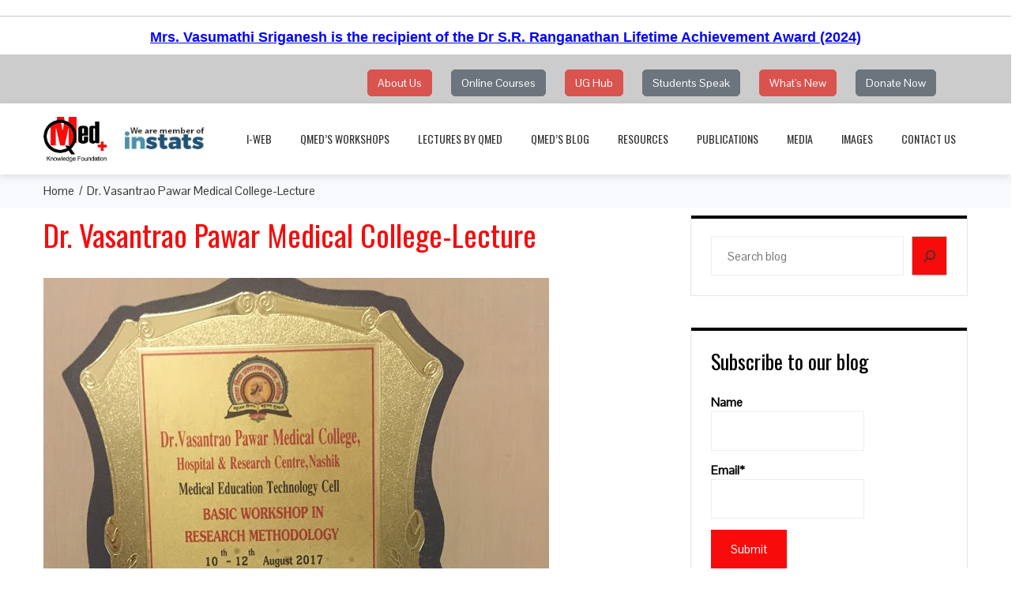

--- FILE ---
content_type: text/html; charset=UTF-8
request_url: https://www.qmed.ngo/images/dr-vasantrao-pawar-medical-college-lecture/
body_size: 117389
content:
<!DOCTYPE html>
<html lang="en-US">
    <head>
        <meta charset="UTF-8">
        <meta name="viewport" content="width=device-width, initial-scale=1">
        <link rel="profile" href="http://gmpg.org/xfn/11">
        <link rel="pingback" href="https://www.qmed.ngo/xmlrpc.php">
        
  <!-- <link rel="stylesheet" href="//code.jquery.com/ui/1.12.1/themes/base/jquery-ui.css">
  <link rel="stylesheet" href="/resources/demos/style.css">
  <script src="https://code.jquery.com/jquery-1.12.4.js"></script>
  <script src="https://code.jquery.com/ui/1.12.1/jquery-ui.js"></script>
  <link href="//netdna.bootstrapcdn.com/bootstrap/3.0.0/css/bootstrap-glyphicons.css" rel="stylesheet"> -->

<link rel="stylesheet" href="https://maxcdn.bootstrapcdn.com/bootstrap/3.3.6/css/bootstrap.min.css">


 

 <script src="https://ajax.googleapis.com/ajax/libs/jquery/2.0.3/jquery.min.js"></script> 

 <script src="https://maxcdn.bootstrapcdn.com/bootstrap/3.3.6/js/bootstrap.min.js"></script>  
 
 <!-- Google tag (gtag.js) -->
<script async src="https://www.googletagmanager.com/gtag/js?id=G-VXXR66TCZV"></script>
<script>
  window.dataLayer = window.dataLayer || [];
  function gtag(){dataLayer.push(arguments);}
  gtag('js', new Date());

  gtag('config', 'G-VXXR66TCZV');
</script>

<!-- Event snippet for Website traffic conversion page -->
<script>
  gtag('event', 'conversion', {'send_to': 'AW-931129280/F9WcCMTviMICEMDP_7sD'});
</script>

 
 <!-- Old Global site tag (gtag.js) - Google Analytics 
<script async src="https://www.googletagmanager.com/gtag/js?id=UA-139967454-1"></script>
<script>
  window.dataLayer = window.dataLayer || [];
  function gtag(){dataLayer.push(arguments);}
  gtag('js', new Date());

  gtag('config', 'UA-139967454-1');
</script> -->

<style>
            .blink {
                animation: blinker 5.0s linear infinite;
                color: red;
                font-family: sans-serif;
            }
            @keyframes blinker {
                50% {
                    opacity: 0;
                }
            }


        </style>


 <meta name="google-site-verification" content="D15IkyZ0JwQlAlSA7RT6svx8sqbX7V_02qir4RUQons" /> 
 
        
        <meta name='robots' content='index, follow, max-image-preview:large, max-snippet:-1, max-video-preview:-1' />

	<!-- This site is optimized with the Yoast SEO plugin v26.7 - https://yoast.com/wordpress/plugins/seo/ -->
	<title>Dr. Vasantrao Pawar Medical College-Lecture - QMed Knowledge Foundation</title>
	<link rel="canonical" href="https://www.qmed.ngo/images/dr-vasantrao-pawar-medical-college-lecture/" />
	<meta property="og:locale" content="en_US" />
	<meta property="og:type" content="article" />
	<meta property="og:title" content="Dr. Vasantrao Pawar Medical College-Lecture - QMed Knowledge Foundation" />
	<meta property="og:description" content="Memento received for delivering a lecture" />
	<meta property="og:url" content="https://www.qmed.ngo/images/dr-vasantrao-pawar-medical-college-lecture/" />
	<meta property="og:site_name" content="QMed Knowledge Foundation" />
	<meta property="article:publisher" content="https://www.facebook.com/QMedKF" />
	<meta property="og:image" content="https://www.qmed.ngo/wp-content/uploads/2020/01/VPMC_10-12Aug2017.jpg" />
	<meta property="og:image:width" content="640" />
	<meta property="og:image:height" content="853" />
	<meta property="og:image:type" content="image/jpeg" />
	<meta name="twitter:card" content="summary_large_image" />
	<meta name="twitter:site" content="@qmedkf" />
	<script type="application/ld+json" class="yoast-schema-graph">{"@context":"https://schema.org","@graph":[{"@type":"WebPage","@id":"https://www.qmed.ngo/images/dr-vasantrao-pawar-medical-college-lecture/","url":"https://www.qmed.ngo/images/dr-vasantrao-pawar-medical-college-lecture/","name":"Dr. Vasantrao Pawar Medical College-Lecture - QMed Knowledge Foundation","isPartOf":{"@id":"https://www.qmed.ngo/#website"},"primaryImageOfPage":{"@id":"https://www.qmed.ngo/images/dr-vasantrao-pawar-medical-college-lecture/#primaryimage"},"image":{"@id":"https://www.qmed.ngo/images/dr-vasantrao-pawar-medical-college-lecture/#primaryimage"},"thumbnailUrl":"https://www.qmed.ngo/wp-content/uploads/2020/01/VPMC_10-12Aug2017.jpg","datePublished":"2020-01-15T05:34:46+00:00","breadcrumb":{"@id":"https://www.qmed.ngo/images/dr-vasantrao-pawar-medical-college-lecture/#breadcrumb"},"inLanguage":"en-US","potentialAction":[{"@type":"ReadAction","target":["https://www.qmed.ngo/images/dr-vasantrao-pawar-medical-college-lecture/"]}]},{"@type":"ImageObject","inLanguage":"en-US","@id":"https://www.qmed.ngo/images/dr-vasantrao-pawar-medical-college-lecture/#primaryimage","url":"https://www.qmed.ngo/wp-content/uploads/2020/01/VPMC_10-12Aug2017.jpg","contentUrl":"https://www.qmed.ngo/wp-content/uploads/2020/01/VPMC_10-12Aug2017.jpg","width":640,"height":853},{"@type":"BreadcrumbList","@id":"https://www.qmed.ngo/images/dr-vasantrao-pawar-medical-college-lecture/#breadcrumb","itemListElement":[{"@type":"ListItem","position":1,"name":"Home","item":"https://www.qmed.ngo/"},{"@type":"ListItem","position":2,"name":"Dr. Vasantrao Pawar Medical College-Lecture"}]},{"@type":"WebSite","@id":"https://www.qmed.ngo/#website","url":"https://www.qmed.ngo/","name":"QMed Knowledge Foundation","description":"QMed Knowledge Foundation","publisher":{"@id":"https://www.qmed.ngo/#organization"},"potentialAction":[{"@type":"SearchAction","target":{"@type":"EntryPoint","urlTemplate":"https://www.qmed.ngo/?s={search_term_string}"},"query-input":{"@type":"PropertyValueSpecification","valueRequired":true,"valueName":"search_term_string"}}],"inLanguage":"en-US"},{"@type":"Organization","@id":"https://www.qmed.ngo/#organization","name":"Quality Medical (QMed) Knowledge Foundation","url":"https://www.qmed.ngo/","logo":{"@type":"ImageObject","inLanguage":"en-US","@id":"https://www.qmed.ngo/#/schema/logo/image/","url":"https://www.qmed.ngo/wp-content/uploads/2019/05/qmed-logo.png","contentUrl":"https://www.qmed.ngo/wp-content/uploads/2019/05/qmed-logo.png","width":119,"height":89,"caption":"Quality Medical (QMed) Knowledge Foundation"},"image":{"@id":"https://www.qmed.ngo/#/schema/logo/image/"},"sameAs":["https://www.facebook.com/QMedKF","https://x.com/qmedkf","https://www.youtube.com/user/vsrig"]}]}</script>
	<!-- / Yoast SEO plugin. -->


<link rel='dns-prefetch' href='//fonts.googleapis.com' />
<link rel="alternate" type="application/rss+xml" title="QMed Knowledge Foundation &raquo; Feed" href="https://www.qmed.ngo/feed/" />
<link rel="alternate" type="application/rss+xml" title="QMed Knowledge Foundation &raquo; Comments Feed" href="https://www.qmed.ngo/comments/feed/" />
<link rel="alternate" title="oEmbed (JSON)" type="application/json+oembed" href="https://www.qmed.ngo/wp-json/oembed/1.0/embed?url=https%3A%2F%2Fwww.qmed.ngo%2Fimages%2Fdr-vasantrao-pawar-medical-college-lecture%2F" />
<link rel="alternate" title="oEmbed (XML)" type="text/xml+oembed" href="https://www.qmed.ngo/wp-json/oembed/1.0/embed?url=https%3A%2F%2Fwww.qmed.ngo%2Fimages%2Fdr-vasantrao-pawar-medical-college-lecture%2F&#038;format=xml" />
<style id='wp-img-auto-sizes-contain-inline-css' type='text/css'>
img:is([sizes=auto i],[sizes^="auto," i]){contain-intrinsic-size:3000px 1500px}
/*# sourceURL=wp-img-auto-sizes-contain-inline-css */
</style>
<link rel='stylesheet' id='validate-engine-css-css' href='https://www.qmed.ngo/wp-content/plugins/wysija-newsletters/css/validationEngine.jquery.css?ver=2.21' type='text/css' media='all' />
<link rel='stylesheet' id='dashicons-css' href='https://www.qmed.ngo/wp-includes/css/dashicons.min.css?ver=6.9' type='text/css' media='all' />
<link rel='stylesheet' id='menu-icons-extra-css' href='https://www.qmed.ngo/wp-content/themes/total-plus/inc/assets/menu-icons/css/extra.min.css?ver=0.10.2' type='text/css' media='all' />
<style id='wp-emoji-styles-inline-css' type='text/css'>

	img.wp-smiley, img.emoji {
		display: inline !important;
		border: none !important;
		box-shadow: none !important;
		height: 1em !important;
		width: 1em !important;
		margin: 0 0.07em !important;
		vertical-align: -0.1em !important;
		background: none !important;
		padding: 0 !important;
	}
/*# sourceURL=wp-emoji-styles-inline-css */
</style>
<link rel='stylesheet' id='wp-block-library-css' href='https://www.qmed.ngo/wp-includes/css/dist/block-library/style.min.css?ver=6.9' type='text/css' media='all' />
<style id='wp-block-search-inline-css' type='text/css'>
.wp-block-search__button{margin-left:10px;word-break:normal}.wp-block-search__button.has-icon{line-height:0}.wp-block-search__button svg{height:1.25em;min-height:24px;min-width:24px;width:1.25em;fill:currentColor;vertical-align:text-bottom}:where(.wp-block-search__button){border:1px solid #ccc;padding:6px 10px}.wp-block-search__inside-wrapper{display:flex;flex:auto;flex-wrap:nowrap;max-width:100%}.wp-block-search__label{width:100%}.wp-block-search.wp-block-search__button-only .wp-block-search__button{box-sizing:border-box;display:flex;flex-shrink:0;justify-content:center;margin-left:0;max-width:100%}.wp-block-search.wp-block-search__button-only .wp-block-search__inside-wrapper{min-width:0!important;transition-property:width}.wp-block-search.wp-block-search__button-only .wp-block-search__input{flex-basis:100%;transition-duration:.3s}.wp-block-search.wp-block-search__button-only.wp-block-search__searchfield-hidden,.wp-block-search.wp-block-search__button-only.wp-block-search__searchfield-hidden .wp-block-search__inside-wrapper{overflow:hidden}.wp-block-search.wp-block-search__button-only.wp-block-search__searchfield-hidden .wp-block-search__input{border-left-width:0!important;border-right-width:0!important;flex-basis:0;flex-grow:0;margin:0;min-width:0!important;padding-left:0!important;padding-right:0!important;width:0!important}:where(.wp-block-search__input){appearance:none;border:1px solid #949494;flex-grow:1;font-family:inherit;font-size:inherit;font-style:inherit;font-weight:inherit;letter-spacing:inherit;line-height:inherit;margin-left:0;margin-right:0;min-width:3rem;padding:8px;text-decoration:unset!important;text-transform:inherit}:where(.wp-block-search__button-inside .wp-block-search__inside-wrapper){background-color:#fff;border:1px solid #949494;box-sizing:border-box;padding:4px}:where(.wp-block-search__button-inside .wp-block-search__inside-wrapper) .wp-block-search__input{border:none;border-radius:0;padding:0 4px}:where(.wp-block-search__button-inside .wp-block-search__inside-wrapper) .wp-block-search__input:focus{outline:none}:where(.wp-block-search__button-inside .wp-block-search__inside-wrapper) :where(.wp-block-search__button){padding:4px 8px}.wp-block-search.aligncenter .wp-block-search__inside-wrapper{margin:auto}.wp-block[data-align=right] .wp-block-search.wp-block-search__button-only .wp-block-search__inside-wrapper{float:right}
/*# sourceURL=https://www.qmed.ngo/wp-includes/blocks/search/style.min.css */
</style>
<style id='wp-block-search-theme-inline-css' type='text/css'>
.wp-block-search .wp-block-search__label{font-weight:700}.wp-block-search__button{border:1px solid #ccc;padding:.375em .625em}
/*# sourceURL=https://www.qmed.ngo/wp-includes/blocks/search/theme.min.css */
</style>
<style id='global-styles-inline-css' type='text/css'>
:root{--wp--preset--aspect-ratio--square: 1;--wp--preset--aspect-ratio--4-3: 4/3;--wp--preset--aspect-ratio--3-4: 3/4;--wp--preset--aspect-ratio--3-2: 3/2;--wp--preset--aspect-ratio--2-3: 2/3;--wp--preset--aspect-ratio--16-9: 16/9;--wp--preset--aspect-ratio--9-16: 9/16;--wp--preset--color--black: #000000;--wp--preset--color--cyan-bluish-gray: #abb8c3;--wp--preset--color--white: #ffffff;--wp--preset--color--pale-pink: #f78da7;--wp--preset--color--vivid-red: #cf2e2e;--wp--preset--color--luminous-vivid-orange: #ff6900;--wp--preset--color--luminous-vivid-amber: #fcb900;--wp--preset--color--light-green-cyan: #7bdcb5;--wp--preset--color--vivid-green-cyan: #00d084;--wp--preset--color--pale-cyan-blue: #8ed1fc;--wp--preset--color--vivid-cyan-blue: #0693e3;--wp--preset--color--vivid-purple: #9b51e0;--wp--preset--gradient--vivid-cyan-blue-to-vivid-purple: linear-gradient(135deg,rgb(6,147,227) 0%,rgb(155,81,224) 100%);--wp--preset--gradient--light-green-cyan-to-vivid-green-cyan: linear-gradient(135deg,rgb(122,220,180) 0%,rgb(0,208,130) 100%);--wp--preset--gradient--luminous-vivid-amber-to-luminous-vivid-orange: linear-gradient(135deg,rgb(252,185,0) 0%,rgb(255,105,0) 100%);--wp--preset--gradient--luminous-vivid-orange-to-vivid-red: linear-gradient(135deg,rgb(255,105,0) 0%,rgb(207,46,46) 100%);--wp--preset--gradient--very-light-gray-to-cyan-bluish-gray: linear-gradient(135deg,rgb(238,238,238) 0%,rgb(169,184,195) 100%);--wp--preset--gradient--cool-to-warm-spectrum: linear-gradient(135deg,rgb(74,234,220) 0%,rgb(151,120,209) 20%,rgb(207,42,186) 40%,rgb(238,44,130) 60%,rgb(251,105,98) 80%,rgb(254,248,76) 100%);--wp--preset--gradient--blush-light-purple: linear-gradient(135deg,rgb(255,206,236) 0%,rgb(152,150,240) 100%);--wp--preset--gradient--blush-bordeaux: linear-gradient(135deg,rgb(254,205,165) 0%,rgb(254,45,45) 50%,rgb(107,0,62) 100%);--wp--preset--gradient--luminous-dusk: linear-gradient(135deg,rgb(255,203,112) 0%,rgb(199,81,192) 50%,rgb(65,88,208) 100%);--wp--preset--gradient--pale-ocean: linear-gradient(135deg,rgb(255,245,203) 0%,rgb(182,227,212) 50%,rgb(51,167,181) 100%);--wp--preset--gradient--electric-grass: linear-gradient(135deg,rgb(202,248,128) 0%,rgb(113,206,126) 100%);--wp--preset--gradient--midnight: linear-gradient(135deg,rgb(2,3,129) 0%,rgb(40,116,252) 100%);--wp--preset--font-size--small: 13px;--wp--preset--font-size--medium: 20px;--wp--preset--font-size--large: 36px;--wp--preset--font-size--x-large: 42px;--wp--preset--spacing--20: 0.44rem;--wp--preset--spacing--30: 0.67rem;--wp--preset--spacing--40: 1rem;--wp--preset--spacing--50: 1.5rem;--wp--preset--spacing--60: 2.25rem;--wp--preset--spacing--70: 3.38rem;--wp--preset--spacing--80: 5.06rem;--wp--preset--shadow--natural: 6px 6px 9px rgba(0, 0, 0, 0.2);--wp--preset--shadow--deep: 12px 12px 50px rgba(0, 0, 0, 0.4);--wp--preset--shadow--sharp: 6px 6px 0px rgba(0, 0, 0, 0.2);--wp--preset--shadow--outlined: 6px 6px 0px -3px rgb(255, 255, 255), 6px 6px rgb(0, 0, 0);--wp--preset--shadow--crisp: 6px 6px 0px rgb(0, 0, 0);}:where(.is-layout-flex){gap: 0.5em;}:where(.is-layout-grid){gap: 0.5em;}body .is-layout-flex{display: flex;}.is-layout-flex{flex-wrap: wrap;align-items: center;}.is-layout-flex > :is(*, div){margin: 0;}body .is-layout-grid{display: grid;}.is-layout-grid > :is(*, div){margin: 0;}:where(.wp-block-columns.is-layout-flex){gap: 2em;}:where(.wp-block-columns.is-layout-grid){gap: 2em;}:where(.wp-block-post-template.is-layout-flex){gap: 1.25em;}:where(.wp-block-post-template.is-layout-grid){gap: 1.25em;}.has-black-color{color: var(--wp--preset--color--black) !important;}.has-cyan-bluish-gray-color{color: var(--wp--preset--color--cyan-bluish-gray) !important;}.has-white-color{color: var(--wp--preset--color--white) !important;}.has-pale-pink-color{color: var(--wp--preset--color--pale-pink) !important;}.has-vivid-red-color{color: var(--wp--preset--color--vivid-red) !important;}.has-luminous-vivid-orange-color{color: var(--wp--preset--color--luminous-vivid-orange) !important;}.has-luminous-vivid-amber-color{color: var(--wp--preset--color--luminous-vivid-amber) !important;}.has-light-green-cyan-color{color: var(--wp--preset--color--light-green-cyan) !important;}.has-vivid-green-cyan-color{color: var(--wp--preset--color--vivid-green-cyan) !important;}.has-pale-cyan-blue-color{color: var(--wp--preset--color--pale-cyan-blue) !important;}.has-vivid-cyan-blue-color{color: var(--wp--preset--color--vivid-cyan-blue) !important;}.has-vivid-purple-color{color: var(--wp--preset--color--vivid-purple) !important;}.has-black-background-color{background-color: var(--wp--preset--color--black) !important;}.has-cyan-bluish-gray-background-color{background-color: var(--wp--preset--color--cyan-bluish-gray) !important;}.has-white-background-color{background-color: var(--wp--preset--color--white) !important;}.has-pale-pink-background-color{background-color: var(--wp--preset--color--pale-pink) !important;}.has-vivid-red-background-color{background-color: var(--wp--preset--color--vivid-red) !important;}.has-luminous-vivid-orange-background-color{background-color: var(--wp--preset--color--luminous-vivid-orange) !important;}.has-luminous-vivid-amber-background-color{background-color: var(--wp--preset--color--luminous-vivid-amber) !important;}.has-light-green-cyan-background-color{background-color: var(--wp--preset--color--light-green-cyan) !important;}.has-vivid-green-cyan-background-color{background-color: var(--wp--preset--color--vivid-green-cyan) !important;}.has-pale-cyan-blue-background-color{background-color: var(--wp--preset--color--pale-cyan-blue) !important;}.has-vivid-cyan-blue-background-color{background-color: var(--wp--preset--color--vivid-cyan-blue) !important;}.has-vivid-purple-background-color{background-color: var(--wp--preset--color--vivid-purple) !important;}.has-black-border-color{border-color: var(--wp--preset--color--black) !important;}.has-cyan-bluish-gray-border-color{border-color: var(--wp--preset--color--cyan-bluish-gray) !important;}.has-white-border-color{border-color: var(--wp--preset--color--white) !important;}.has-pale-pink-border-color{border-color: var(--wp--preset--color--pale-pink) !important;}.has-vivid-red-border-color{border-color: var(--wp--preset--color--vivid-red) !important;}.has-luminous-vivid-orange-border-color{border-color: var(--wp--preset--color--luminous-vivid-orange) !important;}.has-luminous-vivid-amber-border-color{border-color: var(--wp--preset--color--luminous-vivid-amber) !important;}.has-light-green-cyan-border-color{border-color: var(--wp--preset--color--light-green-cyan) !important;}.has-vivid-green-cyan-border-color{border-color: var(--wp--preset--color--vivid-green-cyan) !important;}.has-pale-cyan-blue-border-color{border-color: var(--wp--preset--color--pale-cyan-blue) !important;}.has-vivid-cyan-blue-border-color{border-color: var(--wp--preset--color--vivid-cyan-blue) !important;}.has-vivid-purple-border-color{border-color: var(--wp--preset--color--vivid-purple) !important;}.has-vivid-cyan-blue-to-vivid-purple-gradient-background{background: var(--wp--preset--gradient--vivid-cyan-blue-to-vivid-purple) !important;}.has-light-green-cyan-to-vivid-green-cyan-gradient-background{background: var(--wp--preset--gradient--light-green-cyan-to-vivid-green-cyan) !important;}.has-luminous-vivid-amber-to-luminous-vivid-orange-gradient-background{background: var(--wp--preset--gradient--luminous-vivid-amber-to-luminous-vivid-orange) !important;}.has-luminous-vivid-orange-to-vivid-red-gradient-background{background: var(--wp--preset--gradient--luminous-vivid-orange-to-vivid-red) !important;}.has-very-light-gray-to-cyan-bluish-gray-gradient-background{background: var(--wp--preset--gradient--very-light-gray-to-cyan-bluish-gray) !important;}.has-cool-to-warm-spectrum-gradient-background{background: var(--wp--preset--gradient--cool-to-warm-spectrum) !important;}.has-blush-light-purple-gradient-background{background: var(--wp--preset--gradient--blush-light-purple) !important;}.has-blush-bordeaux-gradient-background{background: var(--wp--preset--gradient--blush-bordeaux) !important;}.has-luminous-dusk-gradient-background{background: var(--wp--preset--gradient--luminous-dusk) !important;}.has-pale-ocean-gradient-background{background: var(--wp--preset--gradient--pale-ocean) !important;}.has-electric-grass-gradient-background{background: var(--wp--preset--gradient--electric-grass) !important;}.has-midnight-gradient-background{background: var(--wp--preset--gradient--midnight) !important;}.has-small-font-size{font-size: var(--wp--preset--font-size--small) !important;}.has-medium-font-size{font-size: var(--wp--preset--font-size--medium) !important;}.has-large-font-size{font-size: var(--wp--preset--font-size--large) !important;}.has-x-large-font-size{font-size: var(--wp--preset--font-size--x-large) !important;}
/*# sourceURL=global-styles-inline-css */
</style>

<style id='classic-theme-styles-inline-css' type='text/css'>
/*! This file is auto-generated */
.wp-block-button__link{color:#fff;background-color:#32373c;border-radius:9999px;box-shadow:none;text-decoration:none;padding:calc(.667em + 2px) calc(1.333em + 2px);font-size:1.125em}.wp-block-file__button{background:#32373c;color:#fff;text-decoration:none}
/*# sourceURL=/wp-includes/css/classic-themes.min.css */
</style>
<link rel='stylesheet' id='contact-form-7-css' href='https://www.qmed.ngo/wp-content/plugins/contact-form-7/includes/css/styles.css?ver=6.1.4' type='text/css' media='all' />
<link rel='stylesheet' id='email-subscribers-css' href='https://www.qmed.ngo/wp-content/plugins/email-subscribers/lite/public/css/email-subscribers-public.css?ver=5.9.14' type='text/css' media='all' />
<link rel='stylesheet' id='fontawesome-6.3.0-css' href='https://www.qmed.ngo/wp-content/plugins/simple-floating-menu/assets/css/fontawesome-6.3.0.css?ver=1.3.2' type='text/css' media='all' />
<link rel='stylesheet' id='eleganticons-css' href='https://www.qmed.ngo/wp-content/plugins/simple-floating-menu/assets/css/eleganticons.css?ver=1.3.2' type='text/css' media='all' />
<link rel='stylesheet' id='essentialicon-css' href='https://www.qmed.ngo/wp-content/plugins/simple-floating-menu/assets/css/essentialicon.css?ver=1.3.2' type='text/css' media='all' />
<link rel='stylesheet' id='iconfont-css' href='https://www.qmed.ngo/wp-content/plugins/simple-floating-menu/assets/css/icofont.css?ver=1.3.2' type='text/css' media='all' />
<link rel='stylesheet' id='materialdesignicons-css' href='https://www.qmed.ngo/wp-content/plugins/simple-floating-menu/assets/css/materialdesignicons.css?ver=1.3.2' type='text/css' media='all' />
<link rel='stylesheet' id='sfm-style-css' href='https://www.qmed.ngo/wp-content/plugins/simple-floating-menu/assets/css/style.css?ver=1.3.2' type='text/css' media='all' />
<style id='sfm-style-inline-css' type='text/css'>
.sfm-floating-menu a.sfm-shape-button{height:50px;width:50px}.sfm-floating-menu a.sfm-shape-button{font-size:16px}.sfm-floating-menu i{top:0px}.sfm-floating-menu.horizontal{margin:0 -2.5px}.sfm-floating-menu.vertical{margin:-2.5px 0}.sfm-floating-menu.horizontal .sfm-button{margin:0 2.5px}.sfm-floating-menu.vertical .sfm-button{margin:2.5px 0}.sfm-floating-menu.top-left,.sfm-floating-menu.top-right,.sfm-floating-menu.top-middle{top:0px}.sfm-floating-menu.bottom-left,.sfm-floating-menu.bottom-right,.sfm-floating-menu.bottom-middle{bottom:0px}.sfm-floating-menu.top-left,.sfm-floating-menu.bottom-left,.sfm-floating-menu.middle-left{left:0px}.sfm-floating-menu.top-right,.sfm-floating-menu.bottom-right,.sfm-floating-menu.middle-right{right:0px}.sfm-floating-menu{z-index:9}.sfm-floating-menu .sfm-5f73e88a47932 a.sfm-shape-button{background:#000000}.sfm-floating-menu .sfm-5f73e88a47932 a.sfm-shape-button{color:#FFFFFF}.sfm-floating-menu .sfm-5f73e88a47932:hover a.sfm-shape-button{background:#000000}.sfm-floating-menu .sfm-5f73e88a47932:hover a.sfm-shape-button{color:#FFFFFF}.sfm-floating-menu .sfm-5f73e88a47932 .sfm-tool-tip{background:#000000}.sfm-floating-menu.top-left.horizontal .sfm-5f73e88a47932 .sfm-tool-tip:after,.sfm-floating-menu.top-middle.horizontal .sfm-5f73e88a47932 .sfm-tool-tip:after,.sfm-floating-menu.top-right.horizontal .sfm-5f73e88a47932 .sfm-tool-tip:after{border-color:transparent transparent #000000 transparent}.sfm-floating-menu.top-left.vertical .sfm-5f73e88a47932 .sfm-tool-tip:after,.sfm-floating-menu.top-middle.vertical .sfm-5f73e88a47932 .sfm-tool-tip:after,.sfm-floating-menu.bottom-left.vertical .sfm-5f73e88a47932 .sfm-tool-tip:after,.sfm-floating-menu.bottom-middle.vertical .sfm-5f73e88a47932 .sfm-tool-tip:after,.sfm-floating-menu.middle-left.vertical .sfm-5f73e88a47932 .sfm-tool-tip:after{border-color:transparent #000000 transparent transparent}.sfm-floating-menu.top-right.vertical .sfm-5f73e88a47932 .sfm-tool-tip:after,.sfm-floating-menu.middle-right.vertical .sfm-5f73e88a47932 .sfm-tool-tip:after,.sfm-floating-menu.bottom-right.vertical .sfm-5f73e88a47932 .sfm-tool-tip:after{border-color:transparent transparent transparent #000000}.sfm-floating-menu.bottom-left.horizontal .sfm-5f73e88a47932 .sfm-tool-tip:after,.sfm-floating-menu.bottom-middle.horizontal .sfm-5f73e88a47932 .sfm-tool-tip:after,.sfm-floating-menu.bottom-right.horizontal .sfm-5f73e88a47932 .sfm-tool-tip:after,.sfm-floating-menu.middle-left.horizontal .sfm-5f73e88a47932 .sfm-tool-tip:after,.sfm-floating-menu.middle-right.horizontal .sfm-5f73e88a47932 .sfm-tool-tip:after{border-color:#000000 transparent transparent transparent}.sfm-floating-menu .sfm-5f73e88a47932 .sfm-tool-tip a{color:#FFFFFF}.sfm-floating-menu .sfm-tool-tip a{font-family:Open Sans}.sfm-floating-menu .sfm-tool-tip a{font-weight:400;font-style:normal}.sfm-floating-menu .sfm-tool-tip a{text-transform:none}.sfm-floating-menu .sfm-tool-tip a{text-decoration:none}.sfm-floating-menu .sfm-tool-tip a{font-size:16px}.sfm-floating-menu .sfm-tool-tip a{line-height:1}.sfm-floating-menu .sfm-tool-tip a{letter-spacing:0px}.sfm-floating-menu .sfm-button{--sfm-button-shadow-x:0px}.sfm-floating-menu .sfm-button{--sfm-button-shadow-y:0px}.sfm-floating-menu .sfm-button{--sfm-button-shadow-blur:0px}
/*# sourceURL=sfm-style-inline-css */
</style>
<link rel='stylesheet' id='sfm-fonts-css' href='https://fonts.googleapis.com/css?family=Open+Sans%3A300%2C400%2C500%2C600%2C700%2C800%2C300i%2C400i%2C500i%2C600i%2C700i%2C800i&#038;subset=latin%2Clatin-ext&#038;ver=1.3.2' type='text/css' media='all' />
<link rel='stylesheet' id='total-plus-loaders-css' href='https://www.qmed.ngo/wp-content/themes/total-plus/css/loaders.css?ver=1.4.9' type='text/css' media='all' />
<link rel='stylesheet' id='total-plus-fonts-css' href='//fonts.googleapis.com/css?family=Pontano+Sans%3A400%7COswald%3A200%2C300%2C400%2C500%2C600%2C700&#038;subset=latin%2Clatin-ext' type='text/css' media='all' />
<link rel='stylesheet' id='font-awesome-5.2.0-css' href='https://www.qmed.ngo/wp-content/themes/total-plus/css/all.css?ver=1.4.9' type='text/css' media='all' />
<link rel='stylesheet' id='font-awesome-4.7.0-css' href='https://www.qmed.ngo/wp-content/themes/total-plus/css/font-awesome-4.7.0.css?ver=1.4.9' type='text/css' media='all' />
<link rel='stylesheet' id='essential-icon-css' href='https://www.qmed.ngo/wp-content/themes/total-plus/css/essential-icon.css?ver=1.4.9' type='text/css' media='all' />
<link rel='stylesheet' id='animate-css' href='https://www.qmed.ngo/wp-content/themes/total-plus/css/animate.css?ver=1.4.9' type='text/css' media='all' />
<link rel='stylesheet' id='icofont-css' href='https://www.qmed.ngo/wp-content/themes/total-plus/css/icofont.css?ver=1.4.9' type='text/css' media='all' />
<link rel='stylesheet' id='owl-carousel-css' href='https://www.qmed.ngo/wp-content/themes/total-plus/css/owl.carousel.css?ver=1.4.9' type='text/css' media='all' />
<link rel='stylesheet' id='lightgallery-css' href='https://www.qmed.ngo/wp-content/themes/total-plus/css/lightgallery.css?ver=1.4.9' type='text/css' media='all' />
<link rel='stylesheet' id='slick-css' href='https://www.qmed.ngo/wp-content/themes/total-plus/css/slick.css?ver=1.4.9' type='text/css' media='all' />
<link rel='stylesheet' id='YTPlayer-css' href='https://www.qmed.ngo/wp-content/themes/total-plus/css/jquery.mb.YTPlayer.min.css?ver=1.4.9' type='text/css' media='all' />
<link rel='stylesheet' id='flipster-css' href='https://www.qmed.ngo/wp-content/themes/total-plus/css/jquery.flipster.css?ver=1.4.9' type='text/css' media='all' />
<link rel='stylesheet' id='jquery-mcustomscrollbar-css' href='https://www.qmed.ngo/wp-content/themes/total-plus/css/jquery.mCustomScrollbar.css?ver=1.4.9' type='text/css' media='all' />
<link rel='stylesheet' id='justifiedGallery-css' href='https://www.qmed.ngo/wp-content/themes/total-plus/css/justifiedGallery.min.css?ver=1.4.9' type='text/css' media='all' />
<link rel='stylesheet' id='total-plus-style-css' href='https://www.qmed.ngo/wp-content/themes/total-plus/style.css?ver=1.4.9' type='text/css' media='all' />
<style id='total-plus-style-inline-css' type='text/css'>
.ht-container,.ht-slide-caption{max-width:1170px}body.ht-boxed #ht-page{max-width:1250px}.ht-header-five .ht-top-header.ht-container{max-width:1070px}#primary{width:67%}#secondary{width:30%}.ht-site-title-tagline a,.ht-site-title a,.ht-site-title-tagline a:hover,.ht-site-title a:hover,.ht-site-description{color:#333333}#ht-preloader-wrap{background:#FFFFFF}.ball-pulse-sync>div,.ball-pulse>div,.ball-scale-random>div,.ball-scale>div,.ball-grid-beat>div,.ball-grid-pulse>div,.ball-pulse-rise>div,.total-spin>div,.ball-rotate>div,.ball-rotate>div:before,.ball-rotate>div:after,.cube-transition>div,.ball-zig-zag>div,.line-scale>div,.ball-scale-multiple>div,.line-scale-pulse-out>div,.ball-spin-fade-loader>div,.pacman>div:nth-child(3),.pacman>div:nth-child(4),.pacman>div:nth-child(5),.pacman>div:nth-child(6){background:#000000}.ball-clip-rotate>div,.ball-clip-rotate-multiple>div,.ball-scale-ripple-multiple>div,.pacman>div:first-of-type,.pacman>div:nth-child(2){border-color:#000000}html,body,button,input,select,textarea,.megamenu-category .mega-post-title{font-family:'Pontano Sans',serif;font-weight:400;font-style:normal;text-transform:none;text-decoration:none;font-size:15px;line-height:1.5;;color:#333333}.ht-menu > ul > li > a,a.ht-header-bttn{font-family:'Oswald',serif;font-weight:400;font-style:normal;text-transform:uppercase;text-decoration:none;font-size:14px;line-height:3}.ht-section-title{font-family:'Oswald',serif;font-weight:400;font-style:normal;text-transform:none;text-decoration:none;font-size:36px;line-height:1.5}.ht-main-title{font-family:'Oswald',serif;font-weight:400;font-style:normal;text-transform:none;text-decoration:none;font-size:40px;line-height:1.5}h1,.ht-site-title,.entry-header div.entry-title{font-family:'Oswald',serif;font-weight:400;font-style:normal;text-transform:none;text-decoration:none;font-size:38px;line-height:1.3}h2{font-family:'Oswald',serif;font-weight:400;font-style:normal;text-transform:none;text-decoration:none;font-size:34px;line-height:1.3}h3{font-family:'Oswald',serif;font-weight:400;font-style:normal;text-transform:none;text-decoration:none;font-size:30px;line-height:1.3}h4{font-family:'Oswald',serif;font-weight:400;font-style:normal;text-transform:none;text-decoration:none;font-size:26px;line-height:1.3}h5{font-family:'Oswald',serif;font-weight:400;font-style:normal;text-transform:none;text-decoration:none;font-size:22px;line-height:1.3}h6{font-family:'Oswald',serif;font-weight:400;font-style:normal;text-transform:none;text-decoration:none;font-size:18px;line-height:1.3}.ht-main-navigation{font-size:14px;font-family:Oswald}.ht-main-content h1,.ht-main-content h2,.ht-main-content h3,.ht-main-content h4,.ht-main-content h5,.ht-main-content h6{color:#f80b0b}.ht-main-content{color:#000000}a{color:#1e73be}a:hover{color:#f80b0b}.widget-area li{border-color:rgba(0,0,0,0.05)}.ht-sidebar-style2 .widget-area .widget{border-color:rgba(0,0,0,0.1)}.widget-area .widget-title,#reply-title,#comments .comments-title,.total-plus-related-post .related-post-title{color:#000000}.ht-sidebar-style1 .widget-area .widget-title:after,.ht-sidebar-style1 #reply-title:after,.ht-sidebar-style1 #comments .comments-title:after,.ht-sidebar-style1 .total-plus-related-post .related-post-title:after,.ht-sidebar-style2 .widget-area .widget:before{background-color:#000000}.ht-sidebar-style3 .widget-area .widget-title,.ht-sidebar-style3 #reply-title,.ht-sidebar-style3 #comments .comments-title,.ht-sidebar-style3 .total-plus-related-post .related-post-title{border-color:#000000}.ht-site-header .ht-top-header{background:rgba(0,0,0,0.2);color:#000000;padding-top:9px;padding-bottom:9px}.ht-site-header .ht-top-header a,.ht-site-header .ht-top-header a:hover,.ht-site-header .ht-top-header a i,.ht-site-header .ht-top-header a:hover i{color:#EEEEEE}.ht-header-one .ht-header,.ht-header-two .ht-header .ht-container,.ht-header-three .ht-header .ht-container,.ht-header-four .ht-header .ht-container,.ht-header-five .ht-header .ht-container,.ht-sticky-header .ht-header-two .ht-header.headroom.headroom--not-top,.ht-sticky-header .ht-header-three .ht-header.headroom.headroom--not-top,.ht-sticky-header .ht-header-four .ht-header.headroom.headroom--not-top,.ht-sticky-header .ht-header-five .ht-header.headroom.headroom--not-top,.ht-header-six .ht-main-navigation{background:rgba(255,255,255,1)}.ht-sticky-header .ht-header-two .ht-header.headroom.headroom--not-top .ht-container,.ht-sticky-header .ht-header-three .ht-header.headroom.headroom--not-top .ht-container,.ht-sticky-header .ht-header-four .ht-header.headroom--not-top .ht-container,.ht-sticky-header .ht-header-five .ht-header.headroom--not-top .ht-container{background:none}.ht-header-one .ht-header .ht-container,.ht-header-two .ht-main-navigation,.ht-header-four .ht-main-navigation,.ht-header-five .ht-header-wrap,.ht-header-six .ht-main-navigation .ht-container{height:90px}.ht-header-three .ht-header .ht-container{height:94px}.hover-style5 .ht-menu > ul > li.menu-item > a,.hover-style6 .ht-menu > ul > li.menu-item > a,.hover-style5 .ht-header-bttn,.hover-style6 .ht-header-bttn{line-height:90px}.ht-header-one #ht-site-branding img,.ht-header-two #ht-site-branding img,.ht-header-three #ht-site-branding img,.ht-header-five #ht-site-branding img{height:140px}.ht-header-one #ht-site-branding img,.ht-header-two #ht-site-branding img,.ht-header-three #ht-site-branding img,.ht-header-five #ht-site-branding img{max-height:60px}.ht-header-four #ht-site-branding img,.ht-header-six #ht-site-branding img{max-height:140px}.ht-menu > ul > li.menu-item > a,.hover-style1 .ht-menu>ul>li.menu-item.menu-item-social-icon:hover > a > i,.hover-style1 .ht-menu>ul>li.menu-item.menu-item-search:hover > a > i,.hover-style1 .ht-menu>ul>li.menu-item.menu-item-ht-cart:hover > a > i,.hover-style3 .ht-menu>ul>li.menu-item.menu-item-social-icon:hover > a > i,.hover-style3 .ht-menu>ul>li.menu-item.menu-item-search:hover > a > i,.hover-style3 .ht-menu>ul>li.menu-item.menu-item-ht-cart:hover > a > i,.hover-style5 .ht-menu>ul>li.menu-item.menu-item-social-icon:hover > a > i,.hover-style5 .ht-menu>ul>li.menu-item.menu-item-search:hover > a > i,.hover-style5 .ht-menu>ul>li.menu-item.menu-item-ht-cart:hover > a > i{color:#333333}.hover-style1 .ht-menu > ul> li.menu-item:hover > a,.hover-style1 .ht-menu > ul> li.menu-item.current_page_item > a,.hover-style1 .ht-menu > ul > li.menu-item.current-menu-item > a,.ht-menu > ul > li.menu-item:hover > a,.ht-menu > ul > li.menu-item:hover > a > i,.ht-menu > ul > li.menu-item.current_page_item > a,.ht-menu > ul > li.menu-item.current-menu-item > a,.ht-menu > ul > li.menu-item.current_page_ancestor > a,.ht-menu > ul > li.menu-item.current > a{color:#333333}.ht-menu ul ul,.menu-item-ht-cart .widget_shopping_cart,#ht-responsive-menu{background:rgba(255,255,255,1)}.ht-menu .megamenu *,#ht-responsive-menu .megamenu *,.ht-menu .megamenu a,#ht-responsive-menu .megamenu a,.ht-menu ul ul li.menu-item > a,.menu-item-ht-cart .widget_shopping_cart a,.menu-item-ht-cart .widget_shopping_cart,#ht-responsive-menu li.menu-item > a,#ht-responsive-menu li.menu-item > a i,#ht-responsive-menu li .dropdown-nav,.megamenu-category .mega-post-title a{color:#333333}.ht-menu > ul > li > ul:not(.megamenu) li.menu-item:hover > a,.ht-menu ul ul.megamenu li.menu-item > a:hover,.ht-menu ul ul li.menu-item > a:hover i,.ht-menu .megamenu-full-width.megamenu-category .cat-megamenu-tab > div.active-tab{color:#333333}.ht-menu > ul > li > ul:not(.megamenu) li.menu-item:hover > a,.ht-menu ul ul.megamenu li.menu-item > a:hover,.ht-menu ul ul li.menu-item > a:hover i,.ht-menu .megamenu-full-width.megamenu-category .cat-megamenu-tab > div.active-tab{background-color:}.ht-header-three .ht-header .ht-container,.ht-sticky-header .ht-header-three .ht-header.headroom.headroom--not-top{border-bottom:4px solid rgba(0,0,0,0.2)}.ht-header-four .ht-middle-header{padding-bottom:45px;border-color:rgba(255,255,255,1)}.ht-hide-titlebar .ht-header-four#ht-masthead{padding-bottom:85px}.ht-header-five .ht-top-header + .ht-header .ht-container:before,.ht-header-five .ht-top-header + .ht-header .ht-container:after{border-bottom:115px solid rgba(255,255,255,1)}.hover-style1 .ht-menu > ul > li.menu-item:hover > a,.hover-style1 .ht-menu > ul > li.menu-item.current_page_item > a,.hover-style1 .ht-menu > ul > li.menu-item.current-menu-item > a,.hover-style1 .ht-menu > ul > li.menu-item.current_page_ancestor > a,.hover-style1 .ht-menu > ul > li.menu-item.current > a,.hover-style5 .ht-menu > ul > li.menu-item:hover > a,.hover-style5 .ht-menu > ul > li.menu-item.current_page_item > a,.hover-style5 .ht-menu > ul > li.menu-item.current-menu-item > a,.hover-style5 .ht-menu > ul > li.menu-item.current_page_ancestor > a,.hover-style5 .ht-menu > ul > li.menu-item.current > a{background:#f80b0b}.hover-style2 .ht-menu > ul > li.menu-item:hover > a,.hover-style2 .ht-menu > ul > li.menu-item.current_page_item > a,.hover-style2 .ht-menu > ul > li.menu-item.current-menu-item > a,.hover-style2 .ht-menu > ul > li.menu-item.current_page_ancestor > a,.hover-style2 .ht-menu > ul > li.menu-item.current > a,.hover-style4 .ht-menu > ul > li.menu-item:hover > a,.hover-style4 .ht-menu > ul > li.menu-item.current_page_item > a,.hover-style4 .ht-menu > ul > li.menu-item.current-menu-item > a,.hover-style4 .ht-menu > ul > li.menu-item.current_page_ancestor > a,.hover-style4 .ht-menu > ul > li.menu-item.current > a{color:#333333;border-color:#333333}.hover-style3 .ht-menu > ul > li.menu-item:hover > a,.hover-style3 .ht-menu > ul > li.menu-item.current_page_item > a,.hover-style3 .ht-menu > ul > li.menu-item.current-menu-item > a,.hover-style3 .ht-menu > ul > li.menu-item.current_page_ancestor > a,.hover-style3 .ht-menu > ul > li.menu-item.current > a{background:#f80b0b}.hover-style6 .ht-menu > ul > li.menu-item:hover > a:before,.hover-style6 .ht-menu > ul > li.menu-item.current_page_item > a:before,.hover-style6 .ht-menu > ul > li.menu-item.current-menu-item > a:before,.hover-style6 .ht-menu > ul > li.menu-item.current_page_ancestor > a:before,.hover-style6 .ht-menu > ul > li.menu-item.current > a:before{background:#333333}.ht-header-over .ht-slide-caption{margin-top:45px}.ht-header-style2 .ht-slide-caption,.ht-header-style3 .ht-slide-caption,.ht-header-style5 .ht-slide-caption{margin-top:70px}.ht-menu>ul>li.menu-item{padding-top:0px;padding-bottom:0px}.ht-service-bg{background-image:url();background-repeat:no-repeat;background-size:auto;background-position:center center;background-attachment:scroll}.ht-main-banner{background-image:url(https://www.qmed.ngo/wp-content/themes/total-plus/images/bg.jpg);background-repeat:no-repeat;background-size:cover;background-position:center center;background-attachment:fixed}button,input[type='button'],input[type='reset'],input[type='submit'],.ht-button,.total-plus-related-post .related-post-title:after,.comment-navigation .nav-previous a,.comment-navigation .nav-next a,.pagination .page-numbers,.ht-slide-cap-title span,.ht-progress-bar-length,.ht-service-section.style1 .ht-service-post:after,.ht-service-section.style1 .ht-service-icon,.ht-testimonial-wrap .bx-wrapper .bx-controls-direction a,.ht-blog-section .ht-blog-read-more a,#ht-back-top:hover,.entry-readmore a,.blog-layout2 .entry-date,.woocommerce #respond input#submit,.woocommerce a.button,.woocommerce button.button,.woocommerce input.button,.woocommerce ul.products li.product:hover .total-product-title-wrap .button,.woocommerce #respond input#submit.alt,.woocommerce a.button.alt,.woocommerce button.button.alt,.woocommerce input.button.alt,.woocommerce nav.woocommerce-pagination ul li a,.woocommerce nav.woocommerce-pagination ul li span,.woocommerce span.onsale,.woocommerce div.product .woocommerce-tabs ul.tabs li.active a,.woocommerce #respond input#submit.disabled,.woocommerce #respond input#submit:disabled,.woocommerce #respond input#submit:disabled[disabled],.woocommerce a.button.disabled,.woocommerce a.button:disabled,.woocommerce a.button:disabled[disabled],.woocommerce button.button.disabled,.woocommerce button.button:disabled,.woocommerce button.button:disabled[disabled],.woocommerce input.button.disabled,.woocommerce input.button:disabled,.woocommerce input.button:disabled[disabled],.woocommerce #respond input#submit.alt.disabled,.woocommerce #respond input#submit.alt.disabled:hover,.woocommerce #respond input#submit.alt:disabled,.woocommerce #respond input#submit.alt:disabled:hover,.woocommerce #respond input#submit.alt:disabled[disabled],.woocommerce #respond input#submit.alt:disabled[disabled]:hover,.woocommerce a.button.alt.disabled,.woocommerce a.button.alt.disabled:hover,.woocommerce a.button.alt:disabled,.woocommerce a.button.alt:disabled:hover,.woocommerce a.button.alt:disabled[disabled],.woocommerce a.button.alt:disabled[disabled]:hover,.woocommerce button.button.alt.disabled,.woocommerce button.button.alt.disabled:hover,.woocommerce button.button.alt:disabled,.woocommerce button.button.alt:disabled:hover,.woocommerce button.button.alt:disabled[disabled],.woocommerce button.button.alt:disabled[disabled]:hover,.woocommerce input.button.alt.disabled,.woocommerce input.button.alt.disabled:hover,.woocommerce input.button.alt:disabled,.woocommerce input.button.alt:disabled:hover,.woocommerce input.button.alt:disabled[disabled],.woocommerce input.button.alt:disabled[disabled]:hover,.woocommerce .widget_price_filter .ui-slider .ui-slider-range,.woocommerce-MyAccount-navigation-link a,.ht-pricing.style1:hover .ht-pricing-header,.ht-pricing.style1:hover .ht-pricing-header:before,.ht-pricing.style1:hover .ht-pricing-header:after,.ht-pricing.style1:hover .ht-pricing-button a,.ht-pricing.style1.ht-featured .ht-pricing-header,.ht-pricing.style1.ht-featured .ht-pricing-header:before,.ht-pricing.style1.ht-featured .ht-pricing-header:after,.ht-pricing.style1.ht-featured .ht-pricing-button a,.ht-pricing.style2 .ht-pricing-button a,.ht-pricing.style2:hover .ht-pricing-header,.ht-pricing.style2.ht-featured .ht-pricing-header ,.ht-pricing.style3 .ht-pricing-price,.ht-pricing.style3 .ht-pricing-main,.ht-pricing.style4 .ht-pricing-header,.ht-pricing.style4 .ht-pricing-button a,.ht-tab-wrap.style2 .ht-tab.ht-active,.ht-tab-wrap.style1 .ht-tab.ht-active:after,.ht-portfolio-cat-name-list.style4 .ht-portfolio-cat-wrap,.ht-portfolio-cat-name-list.style4 .ht-portfolio-switch,.footer-style3 .ht-top-footer .ht-container,.ht-logo-section .style2 .flipto-prev,.ht-logo-section .style2 .flipto-next,.ht-style2-accordion .ht-accordion-header,.ht-portfolio-cat-name-list.style2 .ht-portfolio-cat-name.active:after,.ht-tab-wrap.style4 .ht-tab.ht-active span:before,.ht-tab-wrap.style5 .ht-tab.ht-active,.ht-tab-wrap.style5 .ht-tab.ht-active:after,.ht-contact-detail,.ht-search-close{background:#f80b0b}.blog-layout1 .ht-post-info .entry-date span.ht-day,.blog-layout4 .ht-post-info a:hover,.blog-layout4-first .ht-post-info a:hover,.blog-layout3 .ht-post-info a:hover,.no-comments,.woocommerce .woocommerce-breadcrumb a:hover,.breadcrumb-trail a:hover span,.ht-portfolio-cat-name:hover,.ht-portfolio-cat-name.active,.ht-portfolio-caption a i,.ht-counter-icon,.woocommerce div.product p.price,.woocommerce div.product span.price,.woocommerce .product_meta a:hover,.woocommerce-error:before,.woocommerce-info:before,.woocommerce-message:before,.ht-pricing.style3 .ht-pricing-header h5,.ht-service-section.style2 .ht-service-icon i,.ht-service-section.style2 .ht-service-excerpt h5,.ht-portfolio-cat-name-list.style1 .ht-portfolio-cat-name:hover,.ht-portfolio-cat-name-list.style1 .ht-portfolio-cat-name.active,.ht-style2-accordion .ht-accordion-header:before,.ht-contact-section .ht-contact-detail .ht-contact-social-icon a i,.animated-dot .middle-dot:after{color:#f80b0b}.ht-header-four .ht-main-navigation ul ul,.ht-counter,.ht-testimonial-wrap .bx-wrapper img,.ht-blog-section .style1 .ht-blog-post,#ht-colophon.footer-style1,.woocommerce ul.products li.product:hover,.woocommerce-page ul.products li.product:hover,.woocommerce #respond input#submit,.woocommerce a.button,.woocommerce button.button,.woocommerce input.button,.woocommerce ul.products li.product:hover .total-product-title-wrap .button,.woocommerce #respond input#submit.alt,.woocommerce a.button.alt,.woocommerce button.button.alt,.woocommerce input.button.alt,.woocommerce div.product .woocommerce-tabs ul.tabs,.woocommerce #respond input#submit.alt.disabled,.woocommerce #respond input#submit.alt.disabled:hover,.woocommerce #respond input#submit.alt:disabled,.woocommerce #respond input#submit.alt:disabled:hover,.woocommerce #respond input#submit.alt:disabled[disabled],.woocommerce #respond input#submit.alt:disabled[disabled]:hover,.woocommerce a.button.alt.disabled,.woocommerce a.button.alt.disabled:hover,.woocommerce a.button.alt:disabled,.woocommerce a.button.alt:disabled:hover,.woocommerce a.button.alt:disabled[disabled],.woocommerce a.button.alt:disabled[disabled]:hover,.woocommerce button.button.alt.disabled,.woocommerce button.button.alt.disabled:hover,.woocommerce button.button.alt:disabled,.woocommerce button.button.alt:disabled:hover,.woocommerce button.button.alt:disabled[disabled],.woocommerce button.button.alt:disabled[disabled]:hover,.woocommerce input.button.alt.disabled,.woocommerce input.button.alt.disabled:hover,.woocommerce input.button.alt:disabled,.woocommerce input.button.alt:disabled:hover,.woocommerce input.button.alt:disabled[disabled],.woocommerce input.button.alt:disabled[disabled]:hover,.woocommerce .widget_price_filter .ui-slider .ui-slider-handle,.ht-pricing.style3 ,.ht-service-section.style2 .ht-service-post,.ht-tab-wrap.style3 .ht-tab.ht-active,.ht-style2-accordion .ht-accordion-content-wrap,.ht-tab-wrap.style4 .ht-tab span,.ht-tab-wrap.style4 .ht-tab:after,.animated-dot .signal2,.content-area .entry-content blockquote,.ht-testimonial-wrap .ht-testimonial img,blockquote:not(.wp-block-quote){border-color:#f80b0b}.woocommerce-error,.woocommerce-info,.woocommerce-message{border-top-color:#f80b0b}.nav-next a:after,.ht-tab-wrap.style2 .ht-tab.ht-active:after{border-left-color:#f80b0b}.nav-previous a:after{border-right-color:#f80b0b}.ht-service-section.style1 .ht-active .ht-service-icon{box-shadow:0px 0px 0px 2px #FFF,0px 0px 0px 4px #f80b0b}.woocommerce ul.products li.product .onsale:after{border-color:transparent transparent #df0a0a #df0a0a}.woocommerce span.onsale:after{border-color:transparent #df0a0a #df0a0a transparent}.woocommerce div.product .woocommerce-tabs ul.tabs li.active a:before{border-color:#f80b0b transparent transparent}.ht-portfolio-caption,.ht-team-member.style1 .ht-team-member-excerpt,.ht-team-member.style1 .ht-title-wrap{background:rgba(248,11,11,0.9)}.animated-dot .signal{border-color:rgba(248,11,11,0.2);box-shadow:inset 0 0 35px 10px rgba(248,11,11,0.2)}.ht-main-banner:before{background-color:rgba(0,0,0,0)}.ht-slide:before{background-color:rgba(0,0,0,0)}.ht-about-section{background-color:#FFFFFF}.ht-about-section .ht-section-wrap{padding-top:100px;padding-bottom:100px;color:#333333}.ht-about-section .ht-section-seperator.top-section-seperator{height:60px}.ht-about-section .ht-section-seperator.bottom-section-seperator{height:60px}.ht-highlight-section{background-color:#FFFFFF}.ht-highlight-section .ht-section-wrap{padding-top:100px;padding-bottom:100px;color:#333333}.ht-highlight-section .ht-section-seperator.top-section-seperator{height:60px}.ht-highlight-section .ht-section-seperator.bottom-section-seperator{height:60px}.ht-featured-section{background-color:#FFFFFF}.ht-featured-section .ht-section-wrap{padding-top:100px;padding-bottom:100px;color:#333333}.ht-featured-section .ht-section-seperator.top-section-seperator{height:60px}.ht-featured-section .ht-section-seperator.bottom-section-seperator{height:60px}.ht-portfolio-section{background-color:#FFFFFF}.ht-portfolio-section .ht-section-wrap{padding-top:100px;padding-bottom:100px;color:#333333}.ht-portfolio-section .ht-section-seperator.top-section-seperator{height:60px}.ht-portfolio-section .ht-section-seperator.bottom-section-seperator{height:60px}.ht-service-section{background-color:#FFFFFF}.ht-service-section .ht-section-wrap{padding-top:100px;padding-bottom:100px;color:#333333}.ht-service-section .ht-section-seperator.top-section-seperator{height:60px}.ht-service-section .ht-section-seperator.bottom-section-seperator{height:60px}.ht-team-section{background-color:#FFFFFF}.ht-team-section .ht-section-wrap{padding-top:100px;padding-bottom:100px;color:#333333}.ht-team-section .ht-section-seperator.top-section-seperator{height:60px}.ht-team-section .ht-section-seperator.bottom-section-seperator{height:60px}.ht-counter-section{background-color:#FFFFFF}.ht-counter-section .ht-section-wrap{padding-top:100px;padding-bottom:100px;color:#333333}.ht-counter-section .ht-section-seperator.top-section-seperator{height:60px}.ht-counter-section .ht-section-seperator.bottom-section-seperator{height:60px}.ht-testimonial-section{background-color:#FFFFFF}.ht-testimonial-section .ht-section-wrap{padding-top:100px;padding-bottom:100px;color:#333333}.ht-testimonial-section .ht-section-seperator.top-section-seperator{height:60px}.ht-testimonial-section .ht-section-seperator.bottom-section-seperator{height:60px}.ht-pricing-section{background-color:#FFFFFF}.ht-pricing-section .ht-section-wrap{padding-top:100px;padding-bottom:100px;color:#333333}.ht-pricing-section .ht-section-seperator.top-section-seperator{height:60px}.ht-pricing-section .ht-section-seperator.bottom-section-seperator{height:60px}.ht-news-section{background-color:#FFFFFF}.ht-news-section .ht-section-wrap{padding-top:100px;padding-bottom:100px;color:#333333}.ht-news-section .ht-section-seperator.top-section-seperator{height:60px}.ht-news-section .ht-section-seperator.bottom-section-seperator{height:60px}.ht-tab-section{background-color:#FFFFFF}.ht-tab-section .ht-section-wrap{padding-top:100px;padding-bottom:100px;color:#333333}.ht-tab-section .ht-section-seperator.top-section-seperator{height:60px}.ht-tab-section .ht-section-seperator.bottom-section-seperator{height:60px}.ht-blog-section{background-color:#FFFFFF}.ht-blog-section .ht-section-wrap{padding-top:100px;padding-bottom:100px;color:#333333}.ht-blog-section .ht-section-seperator.top-section-seperator{height:60px}.ht-blog-section .ht-section-seperator.bottom-section-seperator{height:60px}.ht-logo-section{background-color:#FFFFFF}.ht-logo-section .ht-section-wrap{padding-top:100px;padding-bottom:100px;color:#333333}.ht-logo-section .ht-section-seperator.top-section-seperator{height:60px}.ht-logo-section .ht-section-seperator.bottom-section-seperator{height:60px}.ht-logo-section .style1 .owl-dots .owl-dot{background-color:#333333}.ht-cta-section{background-color:#FFFFFF}.ht-cta-section .ht-section-wrap{padding-top:100px;padding-bottom:100px;color:#333333}.ht-cta-section .ht-section-seperator.top-section-seperator{height:60px}.ht-cta-section .ht-section-seperator.bottom-section-seperator{height:60px}.ht-contact-section{background-color:#FFFFFF}.ht-contact-section .ht-section-wrap{padding-top:100px;padding-bottom:100px;color:#333333}.ht-contact-section .ht-section-seperator.top-section-seperator{height:60px}.ht-contact-section .ht-section-seperator.bottom-section-seperator{height:60px}.ht-customa-section{background-color:#FFFFFF}.ht-customa-section .ht-section-wrap{padding-top:100px;padding-bottom:100px;color:#333333}.ht-customa-section .ht-section-seperator.top-section-seperator{height:60px}.ht-customa-section .ht-section-seperator.bottom-section-seperator{height:60px}.ht-customb-section{background-color:#FFFFFF}.ht-customb-section .ht-section-wrap{padding-top:100px;padding-bottom:100px;color:#333333}.ht-customb-section .ht-section-seperator.top-section-seperator{height:60px}.ht-customb-section .ht-section-seperator.bottom-section-seperator{height:60px}#ht-home-slider-section .bottom-section-seperator svg{fill:#FF0000}#ht-home-slider-section .bottom-section-seperator{height:20px}.ht-slide-cap-title span{background:#333333}.ht-slide-cap-title,.ht-banner-title{color:#FFFFFF}.ht-slide-cap-desc,.ht-banner-subtitle{color:#FFFFFF}.ht-slide-button a,.ht-banner-button a.ht-button{background:;color:#ffffff;border-color:#ffffff}.ht-slide-button a:hover,.ht-banner-button a.ht-button:hover{background:#ffffff;color:#333333;border-color:#ffffff}#ht-home-slider-section .owl-nav [class*=owl-]{background:#222222}#ht-home-slider-section .owl-nav [class*=owl-]:before,#ht-home-slider-section .owl-nav [class*=owl-]:after{background:rgba(255,255,255,1)}#ht-home-slider-section .owl-nav [class*=owl-]:hover{background:rgba(255,255,255,1)}#ht-home-slider-section .owl-nav [class*=owl-]:hover:before,#ht-home-slider-section .owl-nav [class*=owl-]:hover:after{background:#222222}#ht-home-slider-section .owl-dots .owl-dot{border-color:#222222}#ht-home-slider-section .owl-dots .owl-dot.active{background:#222222}.ht-progress h6,.ht-progress-bar-length span{color:#333333}.ht-progress-bar{background:#F6F6F6}.ht-progress-bar-length{background:#000000}.ht-featured-icon i{color:#000000}.ht-featured-post h5{color:#111111}.ht-featured-post .ht-featured-excerpt{color:#333333}.ht-featured-section .ht-featured-link a,.ht-featured-section .ht-featured-link a i,.ht-featured-section .ht-featured-link a:hover,.ht-featured-section .ht-featured-link a:hover i{color:#000000}.ht-featured-section .style2 .ht-featured-post,.ht-featured-section .style7 .ht-featured-post{background:#FFFFFF}.ht-featured-section .style1 .ht-featured-post,.ht-featured-section .style2 .ht-featured-post,.ht-featured-section .style3 .ht-featured-post{border-color:#FFC107}.ht-featured-section .style1 .ht-featured-post:before,.ht-featured-section .style1 .ht-featured-post:after,.ht-featured-section .style1 .ht-featured-link a{background:#FFC107}.ht-featured-section .style7 .ht-featured-icon{background:#FFC107}.ht-highlight-section .style1 .ht-highlight-title,.ht-highlight-section .style1 .ht-highlight-hover{background:rgba(255,193,7,0.9)}.ht-highlight-section .style2 .ht-highlight-icon,.ht-highlight-section .style3 .ht-highlight-hover{background:#FFC107}.ht-highlight-icon i{color:#FFFFFF}.ht-highlight-section .style4 .ht-highlight-icon:before,.ht-highlight-section .style4 .ht-highlight-icon:after{background:#FFFFFF}.ht-highlight-post h5{color:#FFFFFF}.ht-highlight-excerpt{color:#FFFFFF}.ht-highlight-link a,.ht-highlight-link a:hover{color:#FFFFFF}.ht-team-section .ht-team-member.style1 .ht-title-wrap,.ht-team-section .ht-team-member.style1 .ht-team-member-excerpt,.ht-team-section .ht-team-member.style3:hover .ht-team-image-overlay{background:rgba(255,193,7,0.9)}.ht-team-section .ht-team-member.style2 .ht-team-member-inner,.ht-team-section .ht-team-member.style3,.ht-team-section .ht-team-member.style4,.ht-team-section .ht-team-member.style5 .ht-team-member-content,.ht-team-section .ht-team-member.style6 .ht-team-member-content{background:#FFFFFF}.ht-team-section .ht-team-member.style1 .ht-title-wrap h5,.ht-team-section .ht-team-member.style1 h5,.ht-team-section .ht-team-member h5{color:#000000}.ht-team-section .ht-team-member.style1 .ht-team-member-excerpt h5:after{background:#000000}.ht-team-section .ht-team-designation{color:#444444 !important}.ht-team-section .ht-team-member .team-short-content{color:#444444}.ht-team-section .ht-team-social-id a,.ht-team-section .ht-team-social-id a i{color:#333333 !important;border-color:#333333 !important}.ht-team-section .ht-team-member a.ht-team-detail{color:#000000 !important}.ht-team-section .ht-team-member a.ht-team-detail:before,.ht-team-section .ht-team-member a.ht-team-detail:after{background:#000000 !important}.ht-team-section .ht-team-carousel.owl-carousel .owl-nav .owl-prev,.ht-team-section .ht-team-carousel.owl-carousel .owl-nav .owl-next{background:rgba(255,255,255,1);color:#222222;border-color:rgba(255,255,255,1)}.ht-team-section .ht-team-carousel.owl-carousel .owl-nav .owl-prev:hover,.ht-team-section .ht-team-carousel.owl-carousel .owl-nav .owl-next:hover{background:rgba(255,255,255,1);color:#222222;border-color:rgba(255,255,255,1)}.ht-testimonial-section .style3 .ht-testimonial-box,.ht-testimonial-section .style4 .ht-testimonial-box{background:#FFFFFF}.ht-testimonial-section .ht-testimonial-wrap h5{color:#000000}.ht-testimonial-section .ht-testimonial-wrap .designation{color:#444444}.ht-testimonial-section .ht-testimonial-excerpt{color:#333333}.ht-testimonial-section .style4 .owl-nav [class^='owl-']{color:#333333}.ht-testimonial-wrap.style2 .slick-dots li{border-color:#333333}.ht-testimonial-wrap.style1 .owl-dots .owl-dot,.ht-testimonial-wrap.style2 .slick-dots li.slick-active button{background:#333333}.ht-counter-section .style3 .ht-counter{background:#FFFFFF}.ht-counter-section .style1 .ht-counter,.ht-counter-section .style3 .ht-counter:before{border-color:#333333}.ht-counter-section .style1 .ht-counter:after,.ht-counter-section .style1 .ht-counter:before,.ht-counter-section .style2 .ht-counter:before,.ht-counter-section .style2 .ht-counter:after,.ht-counter-section .style2 .ht-counter>span:before,.ht-counter-section .style2 .ht-counter>span:after{background:#333333}.ht-counter-section .ht-counter-icon i{color:#333333}.ht-counter-section .style2 .ht-counter-icon:after{background:#333333}.ht-counter-section .ht-counter-title{color:#333333}.ht-counter-section .ht-counter-count{color:#333333}.ht-tab-section .ht-tab-wrap .ht-tab,.ht-tab-section .ht-tab-wrap.style2 .ht-tab *{color:#333333}.ht-tab-section .ht-tab-wrap.style1 .ht-tabs:after{background:#333333}.ht-tab-section .ht-tab-wrap.style4 .ht-tab:after,.ht-tab-section .ht-tab-wrap.style4 .ht-tab span{border-color:#333333}.ht-tab-section .ht-tab-wrap .ht-tab.ht-active,.ht-tab-section .ht-tab-wrap.style2 .ht-tab.ht-active *,.ht-tab-section .ht-tab-wrap.style3 .ht-tab.ht-active *,.ht-tab-section .ht-tab-wrap.style5 .ht-tab.ht-active *{color:#333333}body:not(.rtl) .ht-tab-section .ht-tab-wrap.style2 .ht-tab.ht-active:after{border-left-color:#FFC107}body.rtl .ht-tab-section .ht-tab-wrap.style2 .ht-tab.ht-active:after{border-right-color:#FFC107}.ht-tab-section .ht-tab-wrap.style3 .ht-tab.ht-active,.ht-tab-section .ht-tab-wrap.style4 .ht-tab.ht-active span{border-color:#FFC107}.ht-tab-section .ht-tab-wrap.style2 .ht-tab.ht-active,.ht-tab-section .ht-tab-wrap.style1 .ht-tab.ht-active:after,.ht-tab-section .ht-tab-wrap.style4 .ht-tab.ht-active span:before,.ht-tab-section .ht-tab-wrap.style5 .ht-tab.ht-active,.ht-tab-section .ht-tab-wrap.style5 .ht-tab.ht-active:after{background:#FFC107}.ht-tab-section .ht-tab-content h1,.ht-tab-section .ht-tab-content h2,.ht-tab-section .ht-tab-content h3,.ht-tab-section .ht-tab-content h4,.ht-tab-section .ht-tab-content h5,.ht-tab-section .ht-tab-content h6{color:#333333}.ht-tab-section .ht-tab-content{color:#333333}.ht-pricing.style4 .ht-pricing-header:before{background-image:linear-gradient(-45deg,transparent 14px,#f80b0b 0),linear-gradient(45deg,transparent 14px,#f80b0b 0)}.ht-pricing-section .ht-pricing.style1:hover .ht-pricing-header,.ht-pricing-section .ht-pricing.style1:hover .ht-pricing-header:before,.ht-pricing-section .ht-pricing.style1:hover .ht-pricing-header:after,.ht-pricing-section .ht-pricing.style1:hover .ht-pricing-button a,.ht-pricing-section .ht-pricing.style1.ht-featured .ht-pricing-header,.ht-pricing-section .ht-pricing.style1.ht-featured .ht-pricing-header:before,.ht-pricing-section .ht-pricing.style1.ht-featured .ht-pricing-header:after,.ht-pricing-section .ht-pricing.style1.ht-featured .ht-pricing-button a,.ht-pricing-section .ht-pricing.style2:hover .ht-pricing-header,.ht-pricing-section .ht-pricing.style2.ht-featured .ht-pricing-header,.ht-pricing-section .ht-pricing.style2 .ht-pricing-button a,.ht-pricing-section .ht-pricing.style3 .ht-pricing-price,.ht-pricing-section .ht-pricing.style3 .ht-pricing-main,.ht-pricing-section .ht-pricing.style4 .ht-pricing-header,.ht-pricing-section .ht-pricing.style4 .ht-pricing-button a{background:#FFC107}.ht-pricing-section .ht-pricing.style3{border-color:#FFC107}.ht-pricing-section .ht-pricing.style3 .ht-pricing-header h5{color:#FFC107}.ht-pricing-section .ht-pricing.style4 .ht-pricing-header:before{background-image:linear-gradient(-45deg,transparent 14px,#FFC107 0),linear-gradient(45deg,transparent 14px,#FFC107 0)}.ht-pricing-section .ht-pricing.style1:hover .ht-pricing-header *,.ht-pricing-section .ht-pricing.style1:hover .ht-pricing-button a,.ht-pricing-section .ht-pricing.style1.ht-featured .ht-pricing-header *,.ht-pricing-section .ht-pricing.style1.ht-featured .ht-pricing-button a,.ht-pricing-section .ht-pricing.style2:hover .ht-pricing-header *,.ht-pricing-section .ht-pricing.style2.ht-featured .ht-pricing-header *,.ht-pricing-section .ht-pricing.style2 .ht-pricing-button a,.ht-pricing-section .ht-pricing.style3 .ht-pricing-price *,.ht-pricing-section .ht-pricing.style3 .ht-pricing-list *,.ht-pricing-section .ht-pricing.style3 .ht-pricing-button a,.ht-pricing-section .ht-pricing.style4 .ht-pricing-header *,.ht-pricing-section .ht-pricing.style4 .ht-pricing-button a{color:#FFFFFF}.ht-pricing-section .ht-pricing.style3 .ht-pricing-button a{border-color:#FFFFFF}.ht-blog-post h5 a,.ht-blog-section .style4 .ht-blog-excerpt h5 a{color:#333333}.ht-blog-post .ht-blog-excerpt-text{color:#333333}.ht-blog-section .style1 .ht-blog-date,.ht-blog-wrap.style2 .ht-blog-date,.ht-blog-section .style2 .ht-blog-footer span,.ht-blog-section .style3 .ht-blog-date,.ht-blog-section .style4 .ht-blog-date,.ht-blog-section .style4 .ht-blog-footer *,.ht-blog-section .style3 .ht-blog-date span{color:#333333}.ht-blog-section .style2 .ht-blog-footer:after{background:#333333}.ht-blog-section .style3 .ht-blog-date{background:#FFC107}.ht-blog-section .ht-blog-read-more a{background:#FFC107;color:#FFFFFF}.ht-blog-section .style1 .ht-blog-post{border-color:#FFC107}.ht-contact-detail h1,.ht-contact-detail h2,.ht-contact-detail h3,.ht-contact-detail h4,.ht-contact-detail h5,.ht-contact-detail h6{color:}.ht-contact-section .ht-contact-detail{color:#333333}.ht-contact-detail .ht-contact-social-icon a{background:#FFFFFF}.ht-contact-section .ht-contact-detail .ht-contact-social-icon a i{color:#000000}.ht-service-section.style1 .ht-service-icon i,.ht-service-section.style2 .ht-service-icon i,.ht-service-section.style3 .ht-service-icon i,.ht-service-section.style4 .ht-service-icon i{color:#333333}.ht-service-section.style1 .ht-service-icon,.ht-service-section.style1 .ht-service-post:after{background:#FFC107}.ht-service-section.style1 .ht-active .ht-service-icon{box-shadow:0px 0px 0px 2px #FFF,0px 0px 0px 4px #FFC107}.ht-service-section .ht-service-excerpt h5,.ht-service-section.style2 .ht-service-excerpt h5{color:#333333}.ht-service-section .ht-service-text-inner{color:#333333}.ht-service-section .ht-service-more,.ht-service-section .ht-service-more>i{color:#333333 !important}.ht-news-section .style2 .ht-news-content{background:#FFFFFF}.ht-news-content h5{color:#333333}.ht-news-section .ht-news-text{color:#333333}.ht-news-section .ht-news-link,.ht-news-section .ht-news-link > i{color:#333333}.ht-portfolio-section .ht-portfolio-cat-name-list.style1 .ht-portfolio-cat-name,.ht-portfolio-section .ht-portfolio-cat-name-list.style2 .ht-portfolio-cat-name,.ht-portfolio-section .ht-portfolio-cat-name-list.style3 .ht-portfolio-cat-name,.ht-portfolio-section .ht-portfolio-cat-name-list.style4 .ht-portfolio-cat-name,.ht-portfolio-section .ht-portfolio-cat-name-list.style4 .ht-portfolio-switch i,.ht-portfolio-section .ht-portfolio-cat-name-list.style1 .ht-portfolio-switch i{color:#333333}.ht-portfolio-section .ht-portfolio-cat-name-list.style1 .ht-portfolio-cat-name,.ht-portfolio-section .ht-portfolio-cat-name-list.style2 .ht-portfolio-cat-name{border-color:rgba(51,51,51,0.2)}.ht-portfolio-section .ht-portfolio-cat-name-list.style1 .ht-portfolio-cat-name.active,.ht-portfolio-section .ht-portfolio-cat-name-list.style2 .ht-portfolio-cat-name.active,.ht-portfolio-section .ht-portfolio-cat-name-list.style3 .ht-portfolio-cat-name.active{color:#111111}.ht-portfolio-section .ht-portfolio-cat-name-list.style2 .ht-portfolio-cat-name.active:after{background:#111111}.ht-portfolio-section .ht-portfolio-cat-name-list.style4 .ht-portfolio-cat-wrap,.ht-portfolio-section .ht-portfolio-cat-name-list.style4 .ht-portfolio-switch{background:#FFC107}.ht-portfolio-section .ht-portfolio-caption{background:rgba(255,193,7,0.9)}.ht-portfolio-section .ht-portfolio-caption h5{color:#FFFFFF}.ht-portfolio-section .ht-portfolio-caption a{background:#FFFFFF}.ht-portfolio-section .ht-portfolio-caption a i{color:#000000}.ht-cta-buttons a.ht-cta-button1{background:#f80b0b;color:#FFFFFF}.ht-cta-buttons a.ht-cta-button2{background:#333333;color:#FFFFFF}.ht-cta-buttons a.ht-cta-button1:hover{background:#333333;color:#FFFFFF}.ht-cta-buttons a.ht-cta-button2:hover{background:#f80b0b;color:#FFFFFF}#cta-video .video-play-button:after,#cta-video .video-play-button:before{background-color:#e52d27}.ht-main-header{background-color:#f7f9fd;background-image:url();background-repeat:no-repeat;background-size:cover;background-position:center center;background-attachment:fixed;padding-top:10px;padding-bottom:10px;color:#333333}.ht-main-header *,.woocommerce .woocommerce-breadcrumb a,.breadcrumb-trail a{color:#333333}.ht-main-header:before{background-color:rgba(0,0,0,0)}@media screen and (max-width:780px){.ht-main-header{padding-top:10px !important}}#ht-colophon{background-image:url();background-repeat:no-repeat;background-size:auto;background-position:center center;background-attachment:scroll}#ht-colophon:before{background-color:#333333}.ht-site-footer *{color:#EEEEEE}#ht-colophon a{color:#1e73be}.ht-header-six .ht-main-navigation:before{right:calc( 50% + 585px - 300px )}body.rtl .ht-header-six .ht-main-navigation:before{left:calc( 50% + 585px - 300px );right:0}.ht-header-six .ht-main-navigation:after{right:calc( 30% + 585px - 50px)}body.rtl .ht-header-six .ht-main-navigation:after{left:calc( 30% + 585px - 50px);right:auto}@media screen and (max-width:780px){.ht-menu{display:none}#ht-mobile-menu{display:block}.ht-header-one .ht-header,.ht-header-two .ht-header .ht-container,.ht-header-three .ht-header .ht-container,.ht-header-four .ht-header .ht-container,.ht-header-five .ht-header .ht-container,.ht-header-six .ht-main-navigation{background:#FFFFFF}#ht-site-branding,.ht-header-two #ht-site-branding,.ht-header-two .ht-header-nav-wrap,.ht-header-three .ht-main-navigation,.ht-header-five .ht-main-navigation{float:none;width:auto}.ht-header-two #ht-site-branding{padding-left:0;max-width:none}body.rtl .ht-header-two #ht-site-branding{padding-right:0;padding-left:15px}.ht-header-two .ht-main-navigation{padding-right:0}body.rtl .ht-header-two .ht-main-navigation{padding-left:0}.ht-header-five .ht-top-header.ht-container,.ht-header-two .ht-header .ht-container{padding-left:5%;padding-right:5%}.ht-header-two .ht-top-header{display:none}.ht-header-two .ht-main-navigation{justify-content:flex-end}#ht-masthead.ht-header-two{position:relative;margin:0}#ht-masthead.ht-header-two .ht-header .ht-container{padding:0 5% !important}.ht-boxed #ht-masthead.ht-header-two,.ht-boxed #ht-masthead.ht-header-five{left:0;right:0}.ht-header-style2 .ht-slide-caption,.ht-header-style3 .ht-slide-caption,.ht-header-style5 .ht-slide-caption,.ht-header-over .ht-slide-caption{margin-top:0}.ht-header-three .ht-header,.ht-header-five .ht-header-wrap{justify-content:space-between}.ht-header-three .ht-top-header{margin-bottom:0}#ht-masthead.ht-header-three{position:relative}.ht-header-four .ht-header-wrap{position:relative}.ht-header-four .ht-header,.ht-header-five .ht-top-header,.ht-header-six #ht-site-branding{transform:translateY(0);-moz-transform:translateY(0);-webkit-transform:translateY(0)}.ht-header-four .ht-middle-header{padding-bottom:0}.ht-header-over #ht-masthead{position:relative}.ht-header-five .ht-top-header+.ht-header .ht-container{padding-top:0}.ht-header-five .ht-header-wrap{padding:0}.ht-header-five .ht-header{margin-top:0}.ht-header-six #ht-site-branding{width:auto}.ht-header-six .ht-main-navigation:before,.ht-header-six .ht-main-navigation:after{display:none}.ht-header-widget{display:none}.ht-header-two .ht-mobile-top-header{display:block;padding-left:0;padding-right:0}.megamenu-full-width.megamenu-category .cat-megamenu-tab{width:100%;padding:0}.megamenu-full-width.megamenu-category .cat-megamenu-content{display:none}.megamenu-full-width.megamenu-category .cat-megamenu-tab > div{padding:15px 40px;border-bottom:1px solid rgba(0,0,0,0.05)}.megamenu-full-width.megamenu-category .cat-megamenu-tab > div:after{display:none}.megamenu-full-width.megamenu-category .cat-megamenu-content-full{display:none}#ht-content{padding-top:0 !important}.ht-sticky-header .headroom.headroom--not-top{position:relative;top:auto;left:auto;right:auto;z-index:9999;width:auto;box-shadow:none;-webkit-animation:none;animation:none}.admin-bar.ht-sticky-header .headroom.headroom--not-top{top:auto}.ht-header-one #ht-site-branding img,.ht-header-two #ht-site-branding img,.ht-header-three #ht-site-branding img,.ht-header-five #ht-site-branding img{height:auto;max-height:60px}}@media screen and (max-width:1170px){.elementor-section.elementor-section-boxed>.elementor-container,.ht-container{padding-left:5% !important;padding-right:5% !important}.ht-header-two .ht-header .ht-container{padding:0 !important}.ht-header-five .ht-top-header.ht-container{max-width:none;clip-path:none}.ht-header-five .ht-header .ht-container{clip-path:none}.ht-header-six .ht-menu{margin-left:0}.ht-header-six .ht-main-navigation:before{display:none}.ht-header-six #ht-site-branding{transform:translateY(0);-ms-transform:translateY(0);-webkit-transform:translateY(0)}}@media screen and (min-width:1250px){body.ht-no-sidebar.ht-boxed .alignfull,body.ht-no-sidebar-narrow.ht-boxed .alignfull{margin-left:calc(50% - 1250px / 2);margin-right:calc(50% - 1250px / 2)}body.ht-right-sidebar.ht-boxed .alignfull{margin-left:calc(50% / .7 - 1250px / 2);margin-right:0}body.ht-left-sidebar.ht-boxed .alignfull{margin-right:calc(50% / .7 - 1250px / 2);margin-left:0}}a.ht-header-bttn{color:#FFFFFF;background:rgba(255,193,7,1);border-radius:0px}a.ht-header-bttn:hover{color:#FFFFFF;background:rgba(255,193,7,1)}.total-plus-privacy-policy{color:#FFFFFF;background:#333333}.policy-text a{color:#FFFFFF}.policy-buttons a,.policy-buttons a:hover{color:#FFFFFF;background:#FFC107}.collapse-button{background:#0e0e0e}.collapse-button .icon-bar{background:#FFFFFF}@media screen and (max-width:768px){}@media screen and (max-width:480px){}@supports (-webkit-touch-callout:none){.ht-main-banner{background-attachment:scroll}[data-stellar-background-ratio]{background-attachment:scroll !important;background-position:center !important}}
/*# sourceURL=total-plus-style-inline-css */
</style>
<link rel='stylesheet' id='cf7cf-style-css' href='https://www.qmed.ngo/wp-content/plugins/cf7-conditional-fields/style.css?ver=2.6.7' type='text/css' media='all' />
<script type="text/javascript" src="https://www.qmed.ngo/wp-includes/js/jquery/jquery.min.js?ver=3.7.1" id="jquery-core-js"></script>
<script type="text/javascript" src="https://www.qmed.ngo/wp-includes/js/jquery/jquery-migrate.min.js?ver=3.4.1" id="jquery-migrate-js"></script>
<script type="text/javascript" src="https://www.qmed.ngo/wp-includes/js/imagesloaded.min.js?ver=5.0.0" id="imagesloaded-js"></script>
<script type="text/javascript" src="https://www.qmed.ngo/wp-content/themes/total-plus/js/jquery.stellar.js?ver=1.4.9" id="jquery-stellar-js"></script>
<link rel="https://api.w.org/" href="https://www.qmed.ngo/wp-json/" /><link rel="EditURI" type="application/rsd+xml" title="RSD" href="https://www.qmed.ngo/xmlrpc.php?rsd" />
<meta name="generator" content="WordPress 6.9" />
<link rel='shortlink' href='https://www.qmed.ngo/?p=9941' />
<link rel="icon" href="https://www.qmed.ngo/wp-content/uploads/2019/05/qmed-logo.png" sizes="32x32" />
<link rel="icon" href="https://www.qmed.ngo/wp-content/uploads/2019/05/qmed-logo.png" sizes="192x192" />
<link rel="apple-touch-icon" href="https://www.qmed.ngo/wp-content/uploads/2019/05/qmed-logo.png" />
<meta name="msapplication-TileImage" content="https://www.qmed.ngo/wp-content/uploads/2019/05/qmed-logo.png" />
    </head>

    <body class="wp-singular images-template-default single single-images postid-9941 single-format-standard wp-custom-logo wp-embed-responsive wp-theme-total-plus group-blog ht-right-sidebar ht-header-above ht-wide ht-header-style1 ht-sidebar-style2">
	
	<!-- Fatima Danamojo Delete After One Month-->
		<hr>
	<div class="row">
    <div class="col">
        <h6 class="text-center blink"><b><u style="color:blue;"><a style="color:blue;" href="https://www.qmed.ngo/?mailpoet_router&endpoint=view_in_browser&action=view&data=WzM2LCIyOTcxOWJmNmNiN2YiLDAsMCwwLDFd" target="_blank"> Mrs. Vasumathi Sriganesh is the recipient of the Dr S.R. Ranganathan Lifetime Achievement Award (2024)</a></u></b> </h6>	   
    </div>
	</div>
	
	<!-- Fatima Danamojo  -->
	
                <div id="ht-page">
            
<header id="ht-masthead" class="ht-site-header ht-header-one headroom hover-style1">
            <div class="ht-top-header">
            <div class="ht-container ht-clearfix">
                        <div class="ht-th-right th-text">
            <div class="col-md-12">

<!-- col for buttons -->
<div class="btn-group"><a class="btn button-info " style="margin-top: 10px;margin-right: 25px;color: #fff;background-color: #d9534f;border-color: #D9534F;border-radius: 5px" role="button" href="https://www.qmed.ngo/about">About Us </a><a class="btn button-info " style="margin-top: 10px;color: #fff;background-color: #6c757d;border-color: #6c757d;border-radius: 5px;margin-right: 25px" role="button" href="https://www.qmed.ngo/courses">Online Courses </a><a class="btn button-info " style="margin-top: 10px;margin-right: 25px;color: #fff;background-color: #d9534f;border-color: #D9534F;border-radius: 5px" role="button" href="https://www.qmed.ngo/ughub">UG Hub </a><a class="btn button-info " style="margin-top: 10px;margin-right: 25px;color: #fff;background-color: #6c757d;border-color: #6c757d;border-radius: 5px" role="button" href="https://www.qmed.ngo/studentsspeak">Students Speak </a><a class="btn button-info " style="margin-top: 10px;margin-right: 25px;color: #fff;background-color: #d9534f;border-color: #D9534F;border-radius: 5px" role="button" href="https://www.qmed.ngo/whats-new">What's New </a><a class="btn btn-info " style="margin-top: 10px;margin-right: 25px;color: #fff;background-color: #6c757d;border-color: #6c757d;border-radius: 5px" role="button" href="https://www.qmed.ngo/donate">Donate Now</a></div>
<!-- col for buttons group ends here-->

</div>
<!-- col for buttons ends here-->

<!-- 1 st Row ends here for brand name n buttons end here-->        </div><!-- .ht-th-right -->
                    </div>
        </div><!-- .ht-top-header -->
    
    <div class="ht-header">
        <div class="ht-container">
            <div id="ht-site-branding">
                <a href="https://www.qmed.ngo/" class="custom-logo-link" rel="home"><img width="119" height="89" src="https://www.qmed.ngo/wp-content/uploads/2019/05/qmed-logo.png" class="custom-logo" alt="QMed Knowledge Foundation" decoding="async" /></a>             <a style="margin-left:20px;" href="https://instats.org/" target="_blank">
<img src="https://www.qmed.ngo/wp-content/uploads/2024/06/instatsqmedf.png">
</a> 
            </div><!-- .site-branding -->

            <nav id="ht-site-navigation" class="ht-main-navigation">
                <div class="ht-menu ht-clearfix"><ul id="menu-qmed" class="ht-clearfix"><li id="menu-item-13660" class="menu-item menu-item-type-post_type menu-item-object-page menu-item-13660"><a href="https://www.qmed.ngo/i-web/" class="menu-link">i-web</a></li><li id="menu-item-9410" class="menu-item menu-item-type-post_type menu-item-object-page menu-item-9410"><a href="https://www.qmed.ngo/workshops/" class="menu-link">QMed&#8217;s Workshops</a></li><li id="menu-item-10399" class="menu-item menu-item-type-post_type menu-item-object-page menu-item-10399"><a href="https://www.qmed.ngo/lectures/" class="menu-link">Lectures by QMed</a></li><li id="menu-item-42" class="menu-item menu-item-type-post_type menu-item-object-page current_page_parent menu-item-42"><a href="https://www.qmed.ngo/blog/" class="menu-link">QMed&#8217;s Blog</a></li><li id="menu-item-4162" class="menu-item menu-item-type-post_type menu-item-object-page menu-item-4162"><a href="https://www.qmed.ngo/courses/resources/" class="menu-link">Resources</a></li><li id="menu-item-4204" class="menu-item menu-item-type-post_type menu-item-object-page menu-item-4204"><a href="https://www.qmed.ngo/publications/" class="menu-link">Publications</a></li><li id="menu-item-10467" class="menu-item menu-item-type-custom menu-item-object-custom menu-item-10467"><a href="https://www.qmed.ngo/about/media/" class="menu-link">Media</a></li><li id="menu-item-3534" class="menu-item menu-item-type-post_type menu-item-object-page menu-item-3534"><a href="https://www.qmed.ngo/image-gallery/" class="menu-link">Images</a></li><li id="menu-item-3533" class="menu-item menu-item-type-post_type menu-item-object-page menu-item-3533"><a href="https://www.qmed.ngo/contact/" class="menu-link">Contact Us</a></li></ul></div>                <div id="ht-mobile-menu" class="menu-qmed-container"><div class="menu-collapser"><div class="collapse-button"><span class="icon-bar"></span><span class="icon-bar"></span><span class="icon-bar"></span></div></div><ul id="ht-responsive-menu" class="menu"><li class="menu-item menu-item-type-post_type menu-item-object-page menu-item-13660"><a href="https://www.qmed.ngo/i-web/" class="menu-link">i-web</a></li><li class="menu-item menu-item-type-post_type menu-item-object-page menu-item-9410"><a href="https://www.qmed.ngo/workshops/" class="menu-link">QMed&#8217;s Workshops</a></li><li class="menu-item menu-item-type-post_type menu-item-object-page menu-item-10399"><a href="https://www.qmed.ngo/lectures/" class="menu-link">Lectures by QMed</a></li><li class="menu-item menu-item-type-post_type menu-item-object-page current_page_parent menu-item-42"><a href="https://www.qmed.ngo/blog/" class="menu-link">QMed&#8217;s Blog</a></li><li class="menu-item menu-item-type-post_type menu-item-object-page menu-item-4162"><a href="https://www.qmed.ngo/courses/resources/" class="menu-link">Resources</a></li><li class="menu-item menu-item-type-post_type menu-item-object-page menu-item-4204"><a href="https://www.qmed.ngo/publications/" class="menu-link">Publications</a></li><li class="menu-item menu-item-type-custom menu-item-object-custom menu-item-10467"><a href="https://www.qmed.ngo/about/media/" class="menu-link">Media</a></li><li class="menu-item menu-item-type-post_type menu-item-object-page menu-item-3534"><a href="https://www.qmed.ngo/image-gallery/" class="menu-link">Images</a></li><li class="menu-item menu-item-type-post_type menu-item-object-page menu-item-3533"><a href="https://www.qmed.ngo/contact/" class="menu-link">Contact Us</a></li></ul></div>            </nav><!-- #ht-site-navigation -->
        </div>
    </div>
</header><!-- #ht-masthead -->            <div id="ht-content" class="ht-site-content ht-clearfix">
			
	    <header class="ht-main-header" >
        <div class="ht-container">
            <nav role="navigation" aria-label="Breadcrumbs" class="breadcrumb-trail breadcrumbs" itemprop="breadcrumb"><ul class="trail-items" itemscope itemtype="http://schema.org/BreadcrumbList"><meta name="numberOfItems" content="2" /><meta name="itemListOrder" content="Ascending" /><li itemprop="itemListElement" itemscope itemtype="http://schema.org/ListItem" class="trail-item trail-begin"><a href="https://www.qmed.ngo/" rel="home" itemprop="item"><span itemprop="name">Home</span></a><meta itemprop="position" content="1" /></li><li itemprop="itemListElement" itemscope itemtype="http://schema.org/ListItem" class="trail-item trail-end"><span itemprop="name">Dr. Vasantrao Pawar Medical College-Lecture</span><meta itemprop="position" content="2" /></li></ul></nav>        </div>
    </header><!-- .entry-header -->
    <div class="ht-main-content ht-clearfix ht-container">
    <div id="primary" class="content-area">
        <main id="main" class="site-main">

            
                
<article id="post-9941" class="post-9941 images type-images status-publish format-standard has-post-thumbnail hentry">
        
    <header class="entry-header">
        <h1 class="entry-title">Dr. Vasantrao Pawar Medical College-Lecture</h1>    </header><!-- .entry-header -->

            <figure class="single-entry-figure">
                        <img src="https://www.qmed.ngo/wp-content/uploads/2020/01/VPMC_10-12Aug2017.jpg" alt="Dr. Vasantrao Pawar Medical College-Lecture">
        </figure>
            <div class="single-entry-content">
        <p>Memento received for delivering a lecture</p>
    </div><!-- .entry-content -->
        <div class="ht-social-share">
        <span><i class="icofont-share"></i>Share</span>
            <div class="total-plus-share-buttons"><a class="facebook-share" target="_blank" href="https://www.facebook.com/sharer/sharer.php?u=https://www.qmed.ngo/images/dr-vasantrao-pawar-medical-college-lecture/" target="_blank"><i class="icofont-facebook"></i><span class="screen-reader-text">Facebook</span></a><a class="twitter-share" target="_blank" href="https://twitter.com/intent/tweet?text=Dr.%20Vasantrao%20Pawar%20Medical%20College-Lecture&amp;url=https://www.qmed.ngo/images/dr-vasantrao-pawar-medical-college-lecture/" target="_blank"><i class="icofont-twitter"></i><span class="screen-reader-text">Twitter</span></a><a class="linkedin-share" target="_blank" href="https://linkedin.com/shareArticle?mini=true&amp;url=https://www.qmed.ngo/images/dr-vasantrao-pawar-medical-college-lecture/&amp;title=Dr.%20Vasantrao%20Pawar%20Medical%20College-Lecture" target="_blank"><i class="icofont-linkedin"></i><span class="screen-reader-text">LinkedIn</span></a><a class="pinterest-share" target="_blank" href="https://pinterest.com/pin/create/button/?url=https://www.qmed.ngo/images/dr-vasantrao-pawar-medical-college-lecture/&amp;media=https://www.qmed.ngo/wp-content/uploads/2020/01/VPMC_10-12Aug2017.jpg&amp;description=Dr.%20Vasantrao%20Pawar%20Medical%20College-Lecture" target="_blank"><i class="icofont-pinterest"></i><span class="screen-reader-text">Pinterest</span></a><a class="stumbleupon-share" target="_blank" href="https://stumbleupon.com/submit?url=https://www.qmed.ngo/images/dr-vasantrao-pawar-medical-college-lecture/&amp;title=Dr.%20Vasantrao%20Pawar%20Medical%20College-Lecture" target="_blank"><i class="icofont-stumbleupon"></i><span class="screen-reader-text">Stumbleupon</span></a><a class="email-share" target="_blank" href="mailto:?Subject=Dr.%20Vasantrao%20Pawar%20Medical%20College-Lecture&amp;Body=https://www.qmed.ngo/images/dr-vasantrao-pawar-medical-college-lecture/"><i class="icofont-envelope"></i><span class="screen-reader-text">Email</span></a></div>    </div>
    </article><!-- #post-## -->

                        <nav class="navigation post-navigation" role="navigation">
            <div class="nav-links">
                <div class="nav-previous">
                    <a href="https://www.qmed.ngo/images/bmj-conclave-lecture-2/" rel="prev"><span><i class="mdi mdi-chevron-left"></i>Prev</span>BMJ Conclave-Lecture</a> 
                </div>

                <div class="nav-next">
                    <a href="https://www.qmed.ngo/images/afpicon-kerala-2020-workshop/" rel="next"><span>Next<i class="mdi mdi-chevron-right"></i></span>AFPICON KERALA 2020-Workshop</a>                </div>
            </div>
        </nav>
        
                    </main><!-- #main -->
    </div><!-- #primary -->

        <div id="secondary" class="widget-area">
        <aside id="block-2" class="widget widget_block widget_search"><form role="search" method="get" action="https://www.qmed.ngo/" class="wp-block-search__button-inside wp-block-search__icon-button wp-block-search"    ><label class="wp-block-search__label screen-reader-text" for="wp-block-search__input-1" >Search blog</label><div class="wp-block-search__inside-wrapper" ><input class="wp-block-search__input" id="wp-block-search__input-1" placeholder="Search blog" value="" type="search" name="s" required /><button aria-label="Search" class="wp-block-search__button has-background has-icon wp-element-button" type="submit"  style="background-color: #f80b0b"><svg class="search-icon" viewBox="0 0 24 24" width="24" height="24">
					<path d="M13 5c-3.3 0-6 2.7-6 6 0 1.4.5 2.7 1.3 3.7l-3.8 3.8 1.1 1.1 3.8-3.8c1 .8 2.3 1.3 3.7 1.3 3.3 0 6-2.7 6-6S16.3 5 13 5zm0 10.5c-2.5 0-4.5-2-4.5-4.5s2-4.5 4.5-4.5 4.5 2 4.5 4.5-2 4.5-4.5 4.5z"></path>
				</svg></button></div></form></aside><aside id="email-subscribers-form-2" class="widget widget_email-subscribers-form"><h4 class="widget-title"> Subscribe to our blog </h4><div class="emaillist" id="es_form_f1-n1"><form action="/images/dr-vasantrao-pawar-medical-college-lecture/#es_form_f1-n1" method="post" class="es_subscription_form es_shortcode_form " id="es_subscription_form_697398a0c7da6" data-source="ig-es" data-form-id="1"><div class="es-field-wrap"><label>Name<br /><input type="text" name="esfpx_name" class="ig_es_form_field_name" placeholder="" value="" /></label></div><div class="es-field-wrap ig-es-form-field"><label class="es-field-label">Email*<br /><input class="es_required_field es_txt_email ig_es_form_field_email ig-es-form-input" type="email" name="esfpx_email" value="" placeholder="" required="required" /></label></div><input type="hidden" name="esfpx_lists[]" value="87367633972e" /><input type="hidden" name="esfpx_form_id" value="1" /><input type="hidden" name="es" value="subscribe" />
			<input type="hidden" name="esfpx_es_form_identifier" value="f1-n1" />
			<input type="hidden" name="esfpx_es_email_page" value="9941" />
			<input type="hidden" name="esfpx_es_email_page_url" value="https://www.qmed.ngo/images/dr-vasantrao-pawar-medical-college-lecture/" />
			<input type="hidden" name="esfpx_status" value="Unconfirmed" />
			<input type="hidden" name="esfpx_es-subscribe" id="es-subscribe-697398a0c7da6" value="dad6b82f8c" />
			<label style="position:absolute;top:-99999px;left:-99999px;z-index:-99;" aria-hidden="true"><span hidden>Please leave this field empty.</span><input type="email" name="esfpx_es_hp_email" class="es_required_field" tabindex="-1" autocomplete="-1" value="" /></label><input type="submit" name="submit" class="es_subscription_form_submit es_submit_button es_textbox_button" id="es_subscription_form_submit_697398a0c7da6" value="Submit" /><span class="es_spinner_image" id="spinner-image"><img src="https://www.qmed.ngo/wp-content/plugins/email-subscribers/lite/public/images/spinner.gif" alt="Loading" /></span></form><span class="es_subscription_message " id="es_subscription_message_697398a0c7da6" role="alert" aria-live="assertive"></span></div></aside><aside id="categories-2" class="widget widget_categories"><h4 class="widget-title">Categories</h4>
			<ul>
					<li class="cat-item cat-item-324"><a href="https://www.qmed.ngo/category/1-vs-shares/">1 &#8211; VS Shares</a>
</li>
	<li class="cat-item cat-item-520"><a href="https://www.qmed.ngo/category/org-story/">1.1 &#8211; Organization story</a>
</li>
	<li class="cat-item cat-item-521"><a href="https://www.qmed.ngo/category/sector-story/">1.2 &#8211; Sector story</a>
</li>
	<li class="cat-item cat-item-326"><a href="https://www.qmed.ngo/category/2-1-resources/">2.1 &#8211; Do you know &#8211; Resources</a>
</li>
	<li class="cat-item cat-item-523"><a href="https://www.qmed.ngo/category/2-2-kn-bytes/">2.2 &#8211; Do you know &#8211; Knowledge Bytes</a>
</li>
	<li class="cat-item cat-item-325"><a href="https://www.qmed.ngo/category/3-interesting-articles/">3 &#8211; Interesting Articles</a>
</li>
	<li class="cat-item cat-item-327"><a href="https://www.qmed.ngo/category/4-guest-posts/">4 &#8211; Guest posts</a>
</li>
	<li class="cat-item cat-item-328"><a href="https://www.qmed.ngo/category/5-research-events-in-india/">5 &#8211; Research events in India</a>
</li>
	<li class="cat-item cat-item-329"><a href="https://www.qmed.ngo/category/6-old-posts/">6 &#8211; Old posts</a>
</li>
	<li class="cat-item cat-item-384"><a href="https://www.qmed.ngo/category/7-international-days/">7 &#8211; International Days</a>
</li>
	<li class="cat-item cat-item-532"><a href="https://www.qmed.ngo/category/donor-connect/">8-Donor CONNECT</a>
</li>
	<li class="cat-item cat-item-531"><a href="https://www.qmed.ngo/category/qmed-shares/">QMed Shares</a>
</li>
	<li class="cat-item cat-item-1"><a href="https://www.qmed.ngo/category/uncategorized/">Uncategorized</a>
</li>
			</ul>

			</aside>
		<aside id="recent-posts-2" class="widget widget_recent_entries">
		<h4 class="widget-title">Recent Posts</h4>
		<ul>
											<li>
					<a href="https://www.qmed.ngo/2026/01/19/qmed-webinars-building-better-literature-searching-skills-through-live-learning/">QMed Webinars: Building Better Literature Searching Skills Through Live Learning</a>
									</li>
											<li>
					<a href="https://www.qmed.ngo/2026/01/12/immediate-quizzes-in-teaching/">Immediate Quizzes in Action: Lessons from Four Recent Lectures</a>
									</li>
											<li>
					<a href="https://www.qmed.ngo/2026/01/05/tknowledge-i-carry-today-must-not-end-with-me/">The Knowledge I Carry Today Must Not End With Me</a>
									</li>
											<li>
					<a href="https://www.qmed.ngo/2026/01/02/immediate-quizzes-literature-searching-skills/">&#8220;Immediate quizzes&#8221; reveal a hard truth about literature searching skills</a>
									</li>
											<li>
					<a href="https://www.qmed.ngo/2025/12/25/ai-litsearch/">Why QMed’s teachings matter even more in the age of Artificial Intelligence (AI)</a>
									</li>
					</ul>

		</aside><aside id="archives-2" class="widget widget_archive"><h4 class="widget-title">Archives</h4>
			<ul>
					<li><a href='https://www.qmed.ngo/2026/01/'>January 2026</a></li>
	<li><a href='https://www.qmed.ngo/2025/12/'>December 2025</a></li>
	<li><a href='https://www.qmed.ngo/2025/11/'>November 2025</a></li>
	<li><a href='https://www.qmed.ngo/2025/10/'>October 2025</a></li>
	<li><a href='https://www.qmed.ngo/2025/09/'>September 2025</a></li>
	<li><a href='https://www.qmed.ngo/2025/08/'>August 2025</a></li>
	<li><a href='https://www.qmed.ngo/2025/07/'>July 2025</a></li>
	<li><a href='https://www.qmed.ngo/2025/06/'>June 2025</a></li>
	<li><a href='https://www.qmed.ngo/2025/05/'>May 2025</a></li>
	<li><a href='https://www.qmed.ngo/2025/04/'>April 2025</a></li>
	<li><a href='https://www.qmed.ngo/2024/04/'>April 2024</a></li>
	<li><a href='https://www.qmed.ngo/2024/01/'>January 2024</a></li>
	<li><a href='https://www.qmed.ngo/2023/12/'>December 2023</a></li>
	<li><a href='https://www.qmed.ngo/2023/07/'>July 2023</a></li>
	<li><a href='https://www.qmed.ngo/2023/06/'>June 2023</a></li>
	<li><a href='https://www.qmed.ngo/2023/02/'>February 2023</a></li>
	<li><a href='https://www.qmed.ngo/2023/01/'>January 2023</a></li>
	<li><a href='https://www.qmed.ngo/2022/12/'>December 2022</a></li>
	<li><a href='https://www.qmed.ngo/2022/11/'>November 2022</a></li>
	<li><a href='https://www.qmed.ngo/2022/10/'>October 2022</a></li>
	<li><a href='https://www.qmed.ngo/2022/09/'>September 2022</a></li>
	<li><a href='https://www.qmed.ngo/2022/08/'>August 2022</a></li>
	<li><a href='https://www.qmed.ngo/2022/07/'>July 2022</a></li>
	<li><a href='https://www.qmed.ngo/2022/06/'>June 2022</a></li>
	<li><a href='https://www.qmed.ngo/2022/05/'>May 2022</a></li>
	<li><a href='https://www.qmed.ngo/2022/04/'>April 2022</a></li>
	<li><a href='https://www.qmed.ngo/2022/03/'>March 2022</a></li>
	<li><a href='https://www.qmed.ngo/2022/02/'>February 2022</a></li>
	<li><a href='https://www.qmed.ngo/2022/01/'>January 2022</a></li>
	<li><a href='https://www.qmed.ngo/2021/12/'>December 2021</a></li>
	<li><a href='https://www.qmed.ngo/2021/11/'>November 2021</a></li>
	<li><a href='https://www.qmed.ngo/2021/10/'>October 2021</a></li>
	<li><a href='https://www.qmed.ngo/2021/09/'>September 2021</a></li>
	<li><a href='https://www.qmed.ngo/2021/08/'>August 2021</a></li>
	<li><a href='https://www.qmed.ngo/2021/07/'>July 2021</a></li>
	<li><a href='https://www.qmed.ngo/2021/06/'>June 2021</a></li>
	<li><a href='https://www.qmed.ngo/2021/05/'>May 2021</a></li>
	<li><a href='https://www.qmed.ngo/2021/04/'>April 2021</a></li>
	<li><a href='https://www.qmed.ngo/2021/03/'>March 2021</a></li>
	<li><a href='https://www.qmed.ngo/2021/02/'>February 2021</a></li>
	<li><a href='https://www.qmed.ngo/2021/01/'>January 2021</a></li>
	<li><a href='https://www.qmed.ngo/2020/12/'>December 2020</a></li>
	<li><a href='https://www.qmed.ngo/2020/11/'>November 2020</a></li>
	<li><a href='https://www.qmed.ngo/2020/09/'>September 2020</a></li>
	<li><a href='https://www.qmed.ngo/2020/08/'>August 2020</a></li>
	<li><a href='https://www.qmed.ngo/2020/07/'>July 2020</a></li>
	<li><a href='https://www.qmed.ngo/2020/05/'>May 2020</a></li>
	<li><a href='https://www.qmed.ngo/2020/03/'>March 2020</a></li>
	<li><a href='https://www.qmed.ngo/2020/02/'>February 2020</a></li>
	<li><a href='https://www.qmed.ngo/2020/01/'>January 2020</a></li>
	<li><a href='https://www.qmed.ngo/2019/12/'>December 2019</a></li>
	<li><a href='https://www.qmed.ngo/2019/11/'>November 2019</a></li>
	<li><a href='https://www.qmed.ngo/2019/10/'>October 2019</a></li>
	<li><a href='https://www.qmed.ngo/2019/09/'>September 2019</a></li>
	<li><a href='https://www.qmed.ngo/2019/08/'>August 2019</a></li>
	<li><a href='https://www.qmed.ngo/2019/06/'>June 2019</a></li>
	<li><a href='https://www.qmed.ngo/2019/05/'>May 2019</a></li>
	<li><a href='https://www.qmed.ngo/2019/04/'>April 2019</a></li>
	<li><a href='https://www.qmed.ngo/2019/03/'>March 2019</a></li>
	<li><a href='https://www.qmed.ngo/2019/02/'>February 2019</a></li>
	<li><a href='https://www.qmed.ngo/2019/01/'>January 2019</a></li>
	<li><a href='https://www.qmed.ngo/2018/12/'>December 2018</a></li>
	<li><a href='https://www.qmed.ngo/2018/11/'>November 2018</a></li>
	<li><a href='https://www.qmed.ngo/2018/10/'>October 2018</a></li>
	<li><a href='https://www.qmed.ngo/2018/09/'>September 2018</a></li>
	<li><a href='https://www.qmed.ngo/2018/08/'>August 2018</a></li>
	<li><a href='https://www.qmed.ngo/2018/07/'>July 2018</a></li>
	<li><a href='https://www.qmed.ngo/2018/06/'>June 2018</a></li>
	<li><a href='https://www.qmed.ngo/2018/05/'>May 2018</a></li>
	<li><a href='https://www.qmed.ngo/2018/04/'>April 2018</a></li>
	<li><a href='https://www.qmed.ngo/2018/03/'>March 2018</a></li>
	<li><a href='https://www.qmed.ngo/2018/02/'>February 2018</a></li>
	<li><a href='https://www.qmed.ngo/2018/01/'>January 2018</a></li>
	<li><a href='https://www.qmed.ngo/2017/12/'>December 2017</a></li>
	<li><a href='https://www.qmed.ngo/2017/11/'>November 2017</a></li>
	<li><a href='https://www.qmed.ngo/2017/10/'>October 2017</a></li>
	<li><a href='https://www.qmed.ngo/2017/09/'>September 2017</a></li>
	<li><a href='https://www.qmed.ngo/2017/08/'>August 2017</a></li>
	<li><a href='https://www.qmed.ngo/2017/07/'>July 2017</a></li>
	<li><a href='https://www.qmed.ngo/2017/04/'>April 2017</a></li>
	<li><a href='https://www.qmed.ngo/2017/03/'>March 2017</a></li>
	<li><a href='https://www.qmed.ngo/2017/02/'>February 2017</a></li>
	<li><a href='https://www.qmed.ngo/2017/01/'>January 2017</a></li>
	<li><a href='https://www.qmed.ngo/2016/12/'>December 2016</a></li>
	<li><a href='https://www.qmed.ngo/2016/11/'>November 2016</a></li>
	<li><a href='https://www.qmed.ngo/2016/10/'>October 2016</a></li>
	<li><a href='https://www.qmed.ngo/2016/09/'>September 2016</a></li>
	<li><a href='https://www.qmed.ngo/2016/08/'>August 2016</a></li>
	<li><a href='https://www.qmed.ngo/2016/07/'>July 2016</a></li>
	<li><a href='https://www.qmed.ngo/2016/06/'>June 2016</a></li>
	<li><a href='https://www.qmed.ngo/2016/05/'>May 2016</a></li>
	<li><a href='https://www.qmed.ngo/2016/04/'>April 2016</a></li>
	<li><a href='https://www.qmed.ngo/2016/03/'>March 2016</a></li>
	<li><a href='https://www.qmed.ngo/2016/02/'>February 2016</a></li>
	<li><a href='https://www.qmed.ngo/2016/01/'>January 2016</a></li>
	<li><a href='https://www.qmed.ngo/2014/11/'>November 2014</a></li>
	<li><a href='https://www.qmed.ngo/2014/04/'>April 2014</a></li>
	<li><a href='https://www.qmed.ngo/2014/01/'>January 2014</a></li>
	<li><a href='https://www.qmed.ngo/2013/12/'>December 2013</a></li>
	<li><a href='https://www.qmed.ngo/2013/11/'>November 2013</a></li>
	<li><a href='https://www.qmed.ngo/2013/10/'>October 2013</a></li>
	<li><a href='https://www.qmed.ngo/2013/08/'>August 2013</a></li>
	<li><a href='https://www.qmed.ngo/2013/07/'>July 2013</a></li>
	<li><a href='https://www.qmed.ngo/2013/06/'>June 2013</a></li>
	<li><a href='https://www.qmed.ngo/2013/05/'>May 2013</a></li>
	<li><a href='https://www.qmed.ngo/2013/04/'>April 2013</a></li>
	<li><a href='https://www.qmed.ngo/2013/03/'>March 2013</a></li>
	<li><a href='https://www.qmed.ngo/2013/01/'>January 2013</a></li>
	<li><a href='https://www.qmed.ngo/2012/12/'>December 2012</a></li>
			</ul>

			</aside>    </div><!-- #secondary -->
    
</div>


<!-- Fatima -->
<div class="col-md-12" style="border-top: 3px solid red; padding-top: 10px; border-bottom: 3px solid red; padding-bottom: 10px;">

<div class="col-md-3">

	<h3>About QMed</h3>
	<nav class="social">
    <ul  class="list-unstyled text-left" style="padding-left: 10px; margin-left: 0px;">
                    
 	<li><a href="https://www.qmed.ngo/about/genesis/" target="_blank" rel="noopener noreferrer">Genesis – from 2007</a></li>
 	<li><a  href="https://www.qmed.ngo/about/objectives/" target="_blank" rel="noopener noreferrer">QMed’s Objectives</a></li>
 	<li><a  href="https://www.qmed.ngo/whats-new/" target="_blank" rel="noopener noreferrer">Track our progress</a></li>
 	<li><a href="https://www.qmed.ngo/about/qmed-team/">QMed Team</a></li>
 	<li><a href="https://www.qmed.ngo/publications/" target="_blank" rel="noopener noreferrer">Publications</a></li>
 	<li><a href="https://www.qmed.ngo/about/media/" target="_blank" rel="noopener noreferrer">QMed in the Media</a></li>
 	<li><a href="https://www.qmed.ngo/about/transparency/" target="_blank" rel="noopener noreferrer">Transparency details</a></li>
 	<li><a href="https://www.qmed.ngo/about/fcra-donations/" target="_blank" rel="noopener noreferrer">FCRA Donations</a></li>
 	<li ><a target="_blank" href="https://www.qmed.ngo/annual-report/"> Annual Report </a></li>
	</ul>
	</nav>
    </div>
				
	<div class="col-md-3">

	<h3>About Courses</h3>
	<nav class="social">
    <ul  class="list-unstyled text-left" style="padding-left: 10px; margin-left: 0px;">
                    
 	<li><a href="https://www.qmed.ngo/courses/current/" target="_blank" rel="noopener noreferrer">Current Courses</a></li>
 	<li><a  href="https://www.qmed.ngo/courses-institutions/" target="_blank" rel="noopener noreferrer">Access for institutions</a></li>
 	<li><a  href="https://www.qmed.ngo/courses-individuals/" target="_blank" rel="noopener noreferrer">Access for individuals</a></li>
 	<li><a href="https://www.qmed.ngo/courses/ugstudents/">Access for UG students</a></li>
 	<li><a href="https://www.qmed.ngo/courses/feedback/" target="_blank" rel="noopener noreferrer">Feedback & Testimonials</a></li>
 	<li><a href="https://www.qmed.ngo/courses/top-scorers" target="_blank" rel="noopener noreferrer">Top Scorers</a></li>
 	<li><a href="https://www.qmed.ngo/courses/webinars/" target="_blank" rel="noopener noreferrer">Webinars</a></li>
 	<li><a href="https://www.qmed.ngo/courses/resources/" target="_blank" rel="noopener noreferrer">Resources for You</a></li>
 	
	</ul>
	</nav>
    </div>

                
                

                <div class="col-md-2">
                <h3 style="padding-left: 10px;">More Links</h3>
<nav class="social">
          <ul  class="list-unstyled text-left" style="padding-left: 10px; margin-left: 0px;">
				
				<li><a target="_blank" href="https://www.qmed.ngo/i-web/"> i-web</a></li>	
				<li><a target="_blank" href="https://www.qmed.ngo/workshops/"> Workshops</a></li>
				<li><a target="_blank" href="https://www.qmed.ngo/lectures/"> Lectures</a></li>
				<li><a target="_blank" href="https://www.qmed.ngo/blog/"> Blog</a></li>
				<li><a target="_blank" href="https://www.qmed.ngo/donate/"> Donate</a></li>
				
          		<li><a target="_blank" href="https://www.qmed.ngo/filter-workshops/"> Workshops - database</a></li>

          		<li><a target="_blank" href="https://www.qmed.ngo/filter-lectures/"> Lectures - database </a></li>

          		<li><a target="_blank" href="https://www.qmed.ngo/newsletter/"> Newsletter </a></li>

          		<li><a target="_blank" href="https://www.qmed.ngo/sitemap-qmed/"> Sitemap </a></li>
	</ul>
	</nav>
	</div>

	<div class="col-md-2">
                <h3 style="padding-left: 10px;">Follow Us</h3>
	<nav class="social">
          <ul  class="list-unstyled text-left" style="padding-left: 10px; margin-left: 0px;">
          	<!-- Facebook -->
									<li><a href="https://www.facebook.com/QMedKF/" target="_blank"> <span style="padding:10px;"><i class="fa fa-facebook fa-2x" style="color: #3b5998;"></i></i>&nbsp;&nbsp;<b style="color: #3b5998;">Facebook</b></span></a></li>

									<!-- Instagram -->
									<li><a href="https://www.instagram.com/qmedkf/" target="_blank"> <span style="padding:10px;"><i class="fa fa-instagram fa-2x" style="color: #ac2bac;"></i></i>&nbsp;&nbsp;<b style="color: #ac2bac;">Instagram</b></span></a></li>

									<!-- Twitter -->
									<li><a href="https://twitter.com/QMedFoundation" target="_blank"> <span style="padding:10px;"><i class="fa fa-twitter fa-2x" style="color: #55acee;"></i></i>&nbsp;&nbsp;<b style="color: #55acee;">Twitter</b> </span></a></li>

									<!-- Linkedin -->
									<li><a href="https://www.linkedin.com/company/qmed-knowledge-foundation/" target="_blank"> <span style="padding:10px;"><i class="fa fa-linkedin-in fa-2x" style="color: #0082ca;"></i>&nbsp;&nbsp;<b style="color: #0082ca;">Linkedin</b></span></a></li>

									<!-- Youtube -->
									<li><a href="https://youtube.com/@qmed07" target="_blank"> <span style="padding:10px;"><i class="fa fa-youtube fa-2x" style="color: #ed302f;"></i>&nbsp;&nbsp;<b style="color: #ed302f;">Youtube</b></span></a></li>
									
									<!-- Newsletter -->
									<li><a href="https://www.qmed.ngo/newsletter/" target="_blank"> <span style="padding:10px;"><i class="fa fa-envelope-open  fa-2x" style="color: #ed302f;"></i>&nbsp;&nbsp;<b style="color: #ed302f;">Newsletter</b></p></span></a></li>
									

          </ul>
      </nav>

                <!--<h3 style="padding-left: 10px;">Follow Us</h3>
                <ul class="list-unstyled" >
                	<li><a href="https://www.qmed.ngo/friends-of-qmed/" target="_blank">Facebook</a></li>
                	<li><a href="https://www.qmed.ngo/full-text-articles/">Twitter</a></li>
                	<li><a href="http://qmednew.qmed.org.in/aboutus/#FCRA">Google+</a></li>
                	<li><a href="#">Linked In</a></li>

                </ul> -->

                </div>
				
				<div class="col-md-2">
                <h3>              Contact Us                </h3>
                    <p><b>QMed Knowledge Foundation</b></p>	
<p style="font-size:12px;">A-3, Shubham Centre, Ground Floor
<br>Cardinal Gracious Road, Chakala,
<br>Andheri East,  Mumbai - 400099.<br>Phone: +91-22-40054474<br>Email: <a href="mailto:info@qmed.ngo">info@qmed.ngo</a><br><a href="https://www.qmed.ngo/writetous/		" target="_blank">Any questions? Write to us</a></p>
</div>

</div>

<!--Fatima -->

</div><!-- #content -->





    <footer id="ht-colophon" class="ht-site-footer footer-style1 col-3-1-1-1" style="margin-top: 0px;">
        
        
        

        	
        
        

        
                    <div class="ht-bottom-footer">
                <div class="ht-container">
                    <div class="ht-site-info">
                        Copyright (c) 2014-2019 QMed Knowledge Foundation                    </div><!-- #site-info -->
                </div>
            </div>
            </footer><!-- #colophon -->
</div><!-- #page -->



    <div id="ht-back-top" class="ht-hide"><i class="icofont-simple-up"></i></div>
        <script type="speculationrules">
{"prefetch":[{"source":"document","where":{"and":[{"href_matches":"/*"},{"not":{"href_matches":["/wp-*.php","/wp-admin/*","/wp-content/uploads/*","/wp-content/*","/wp-content/plugins/*","/wp-content/themes/total-plus/*","/*\\?(.+)"]}},{"not":{"selector_matches":"a[rel~=\"nofollow\"]"}},{"not":{"selector_matches":".no-prefetch, .no-prefetch a"}}]},"eagerness":"conservative"}]}
</script>
<script type="text/javascript" src="https://www.qmed.ngo/wp-includes/js/dist/hooks.min.js?ver=dd5603f07f9220ed27f1" id="wp-hooks-js"></script>
<script type="text/javascript" src="https://www.qmed.ngo/wp-includes/js/dist/i18n.min.js?ver=c26c3dc7bed366793375" id="wp-i18n-js"></script>
<script type="text/javascript" id="wp-i18n-js-after">
/* <![CDATA[ */
wp.i18n.setLocaleData( { 'text direction\u0004ltr': [ 'ltr' ] } );
//# sourceURL=wp-i18n-js-after
/* ]]> */
</script>
<script type="text/javascript" src="https://www.qmed.ngo/wp-content/plugins/contact-form-7/includes/swv/js/index.js?ver=6.1.4" id="swv-js"></script>
<script type="text/javascript" id="contact-form-7-js-before">
/* <![CDATA[ */
var wpcf7 = {
    "api": {
        "root": "https:\/\/www.qmed.ngo\/wp-json\/",
        "namespace": "contact-form-7\/v1"
    },
    "cached": 1
};
//# sourceURL=contact-form-7-js-before
/* ]]> */
</script>
<script type="text/javascript" src="https://www.qmed.ngo/wp-content/plugins/contact-form-7/includes/js/index.js?ver=6.1.4" id="contact-form-7-js"></script>
<script type="text/javascript" id="email-subscribers-js-extra">
/* <![CDATA[ */
var es_data = {"messages":{"es_empty_email_notice":"Please enter email address","es_rate_limit_notice":"You need to wait for some time before subscribing again","es_single_optin_success_message":"Successfully Subscribed.","es_email_exists_notice":"Email Address already exists!","es_unexpected_error_notice":"Oops.. Unexpected error occurred.","es_invalid_email_notice":"Invalid email address","es_try_later_notice":"Please try after some time"},"es_ajax_url":"https://www.qmed.ngo/wp-admin/admin-ajax.php"};
//# sourceURL=email-subscribers-js-extra
/* ]]> */
</script>
<script type="text/javascript" src="https://www.qmed.ngo/wp-content/plugins/email-subscribers/lite/public/js/email-subscribers-public.js?ver=5.9.14" id="email-subscribers-js"></script>
<script type="text/javascript" src="https://www.qmed.ngo/wp-content/plugins/simple-floating-menu/assets/js/custom-scripts.js?ver=1.3.2" id="sfm-custom-scripts-js"></script>
<script type="text/javascript" src="https://www.qmed.ngo/wp-content/themes/total-plus/js/jquery.cookie.js?ver=1.4.9" id="js-cookie-js"></script>
<script type="text/javascript" src="https://www.qmed.ngo/wp-content/themes/total-plus/js/jquery.nav.js?ver=1.4.9" id="jquery-nav-js"></script>
<script type="text/javascript" src="https://www.qmed.ngo/wp-content/themes/total-plus/js/owl.carousel.js?ver=1.4.9" id="owl-carousel-js"></script>
<script type="text/javascript" src="https://www.qmed.ngo/wp-content/themes/total-plus/js/jquery.owl-filter.js?ver=1.4.9" id="owl-filter-js"></script>
<script type="text/javascript" src="https://www.qmed.ngo/wp-content/themes/total-plus/js/isotope.pkgd.js?ver=1.4.9" id="isotope-pkgd-js"></script>
<script type="text/javascript" src="https://www.qmed.ngo/wp-content/themes/total-plus/js/lightgallery.js?ver=1.4.9" id="lightgallery-js"></script>
<script type="text/javascript" src="https://www.qmed.ngo/wp-content/themes/total-plus/js/hoverintent.js?ver=1.4.9" id="hoverintent-js"></script>
<script type="text/javascript" src="https://www.qmed.ngo/wp-content/themes/total-plus/js/superfish.js?ver=1.4.9" id="superfish-js"></script>
<script type="text/javascript" src="https://www.qmed.ngo/wp-content/themes/total-plus/js/wow.js?ver=1.4.9" id="wow-js"></script>
<script type="text/javascript" src="https://www.qmed.ngo/wp-content/themes/total-plus/js/odometer.js?ver=1.4.9" id="odometer-js"></script>
<script type="text/javascript" src="https://www.qmed.ngo/wp-content/themes/total-plus/js/waypoint.js?ver=1.4.9" id="waypoint-js"></script>
<script type="text/javascript" src="https://www.qmed.ngo/wp-content/themes/total-plus/js/jquery.espy.min.js?ver=1.4.9" id="espy-js"></script>
<script type="text/javascript" src="https://www.qmed.ngo/wp-content/themes/total-plus/js/motio.min.js?ver=1.4.9" id="motio-js"></script>
<script type="text/javascript" src="https://www.qmed.ngo/wp-content/themes/total-plus/js/slick.js?ver=1.4.9" id="slick-js"></script>
<script type="text/javascript" src="https://www.qmed.ngo/wp-content/themes/total-plus/js/jquery.flipster.min.js?ver=1.4.9" id="flipster-js"></script>
<script type="text/javascript" src="https://www.qmed.ngo/wp-content/themes/total-plus/js/jquery.mCustomScrollbar.js?ver=1.4.9" id="jquery-mcustomscrollbar-js"></script>
<script type="text/javascript" src="https://www.qmed.ngo/wp-content/themes/total-plus/js/jquery.accordion.js?ver=1.4.9" id="jquery-accordion-js"></script>
<script type="text/javascript" src="https://www.qmed.ngo/wp-content/themes/total-plus/js/jquery.photostream.min.js?ver=1.4.9" id="photostream-js"></script>
<script type="text/javascript" src="https://www.qmed.ngo/wp-content/themes/total-plus/js/jquery.justifiedGallery.min.js?ver=1.4.9" id="justifiedGallery-js"></script>
<script type="text/javascript" src="https://www.qmed.ngo/wp-content/themes/total-plus/js/jquery.countdown.js?ver=1.4.9" id="countdown-js"></script>
<script type="text/javascript" id="total-plus-megamenu-js-extra">
/* <![CDATA[ */
var total_plus_megamenu = {"rtl":"false"};
//# sourceURL=total-plus-megamenu-js-extra
/* ]]> */
</script>
<script type="text/javascript" src="https://www.qmed.ngo/wp-content/themes/total-plus/inc/walker/assets/megaMenu.js?ver=1.4.9" id="total-plus-megamenu-js"></script>
<script type="text/javascript" src="https://www.qmed.ngo/wp-content/themes/total-plus/js/headroom.js?ver=1.4.9" id="headroom-js"></script>
<script type="text/javascript" id="total-plus-custom-js-extra">
/* <![CDATA[ */
var total_plus_options = {"template_path":"https://www.qmed.ngo/wp-content/themes/total-plus","rtl":"false","customize_preview":"false","customizer_gdpr_settings":"1","title_padding":"10"};
//# sourceURL=total-plus-custom-js-extra
/* ]]> */
</script>
<script type="text/javascript" src="https://www.qmed.ngo/wp-content/themes/total-plus/js/total-plus-custom.js?ver=1.4.9" id="total-plus-custom-js"></script>
<script type="text/javascript" id="wpcf7cf-scripts-js-extra">
/* <![CDATA[ */
var wpcf7cf_global_settings = {"ajaxurl":"https://www.qmed.ngo/wp-admin/admin-ajax.php"};
//# sourceURL=wpcf7cf-scripts-js-extra
/* ]]> */
</script>
<script type="text/javascript" src="https://www.qmed.ngo/wp-content/plugins/cf7-conditional-fields/js/scripts.js?ver=2.6.7" id="wpcf7cf-scripts-js"></script>
<script id="wp-emoji-settings" type="application/json">
{"baseUrl":"https://s.w.org/images/core/emoji/17.0.2/72x72/","ext":".png","svgUrl":"https://s.w.org/images/core/emoji/17.0.2/svg/","svgExt":".svg","source":{"concatemoji":"https://www.qmed.ngo/wp-includes/js/wp-emoji-release.min.js?ver=6.9"}}
</script>
<script type="module">
/* <![CDATA[ */
/*! This file is auto-generated */
const a=JSON.parse(document.getElementById("wp-emoji-settings").textContent),o=(window._wpemojiSettings=a,"wpEmojiSettingsSupports"),s=["flag","emoji"];function i(e){try{var t={supportTests:e,timestamp:(new Date).valueOf()};sessionStorage.setItem(o,JSON.stringify(t))}catch(e){}}function c(e,t,n){e.clearRect(0,0,e.canvas.width,e.canvas.height),e.fillText(t,0,0);t=new Uint32Array(e.getImageData(0,0,e.canvas.width,e.canvas.height).data);e.clearRect(0,0,e.canvas.width,e.canvas.height),e.fillText(n,0,0);const a=new Uint32Array(e.getImageData(0,0,e.canvas.width,e.canvas.height).data);return t.every((e,t)=>e===a[t])}function p(e,t){e.clearRect(0,0,e.canvas.width,e.canvas.height),e.fillText(t,0,0);var n=e.getImageData(16,16,1,1);for(let e=0;e<n.data.length;e++)if(0!==n.data[e])return!1;return!0}function u(e,t,n,a){switch(t){case"flag":return n(e,"\ud83c\udff3\ufe0f\u200d\u26a7\ufe0f","\ud83c\udff3\ufe0f\u200b\u26a7\ufe0f")?!1:!n(e,"\ud83c\udde8\ud83c\uddf6","\ud83c\udde8\u200b\ud83c\uddf6")&&!n(e,"\ud83c\udff4\udb40\udc67\udb40\udc62\udb40\udc65\udb40\udc6e\udb40\udc67\udb40\udc7f","\ud83c\udff4\u200b\udb40\udc67\u200b\udb40\udc62\u200b\udb40\udc65\u200b\udb40\udc6e\u200b\udb40\udc67\u200b\udb40\udc7f");case"emoji":return!a(e,"\ud83e\u1fac8")}return!1}function f(e,t,n,a){let r;const o=(r="undefined"!=typeof WorkerGlobalScope&&self instanceof WorkerGlobalScope?new OffscreenCanvas(300,150):document.createElement("canvas")).getContext("2d",{willReadFrequently:!0}),s=(o.textBaseline="top",o.font="600 32px Arial",{});return e.forEach(e=>{s[e]=t(o,e,n,a)}),s}function r(e){var t=document.createElement("script");t.src=e,t.defer=!0,document.head.appendChild(t)}a.supports={everything:!0,everythingExceptFlag:!0},new Promise(t=>{let n=function(){try{var e=JSON.parse(sessionStorage.getItem(o));if("object"==typeof e&&"number"==typeof e.timestamp&&(new Date).valueOf()<e.timestamp+604800&&"object"==typeof e.supportTests)return e.supportTests}catch(e){}return null}();if(!n){if("undefined"!=typeof Worker&&"undefined"!=typeof OffscreenCanvas&&"undefined"!=typeof URL&&URL.createObjectURL&&"undefined"!=typeof Blob)try{var e="postMessage("+f.toString()+"("+[JSON.stringify(s),u.toString(),c.toString(),p.toString()].join(",")+"));",a=new Blob([e],{type:"text/javascript"});const r=new Worker(URL.createObjectURL(a),{name:"wpTestEmojiSupports"});return void(r.onmessage=e=>{i(n=e.data),r.terminate(),t(n)})}catch(e){}i(n=f(s,u,c,p))}t(n)}).then(e=>{for(const n in e)a.supports[n]=e[n],a.supports.everything=a.supports.everything&&a.supports[n],"flag"!==n&&(a.supports.everythingExceptFlag=a.supports.everythingExceptFlag&&a.supports[n]);var t;a.supports.everythingExceptFlag=a.supports.everythingExceptFlag&&!a.supports.flag,a.supports.everything||((t=a.source||{}).concatemoji?r(t.concatemoji):t.wpemoji&&t.twemoji&&(r(t.twemoji),r(t.wpemoji)))});
//# sourceURL=https://www.qmed.ngo/wp-includes/js/wp-emoji-loader.min.js
/* ]]> */
</script>
    
<!-- Script to Activate the Facebook 

<div id="fb-root"></div>
<script>(function(d, s, id) {
  var js, fjs = d.getElementsByTagName(s)[0];
  if (d.getElementById(id)) return;
  js = d.createElement(s); js.id = id;
  js.src = 'https://connect.facebook.net/en_US/sdk.js#xfbml=1&version=v2.10';
  fjs.parentNode.insertBefore(js, fjs);
}(document, 'script', 'facebook-jssdk'));</script> -->

<!--<div id="fb-root"></div>
<script>(function(d, s, id) {
  var js, fjs = d.getElementsByTagName(s)[0];
  if (d.getElementById(id)) return;
  js = d.createElement(s); js.id = id;
  js.src = "//connect.facebook.net/en_US/sdk.js#xfbml=1&version=v2.5";
  fjs.parentNode.insertBefore(js, fjs);
}(document, 'script', 'facebook-jssdk'));</script> -->

 <script>
  !function ($) {
    $(function(){
      // carousel demo
      $('#myCarousel').carousel()
       interval: 40000 //changes the speed
    })
  }(window.jQuery)
</script>


<!-- <script>
$(function(){
$('.panel').hover(function(){
        $(this).find('.panel-footer').slideDown(250);
    },function(){
        $(this).find('.panel-footer').slideUp(250); //.fadeOut(205)
    });
})
</script> -->

<!--<script>
(function($){
	$(document).ready(function(){
		$('form.widget_wysija').submit(function(e){
			e.preventDefault();
			setTimeout(function(){
				var msg=$('.wysija-msg');
				if(msg.text()!==''){
					window.location.replace('http://192.168.1.55/qmed/thankyou.php');
				}
			},3000);
		});
	});
})(window.jQuery);
</script> -->

<script type="text/javascript" >
// Javascript to enable link to tab
var hash = document.location.hash;
if (hash) {
    $('.nav-tabs a[href='+ hash +']').tab('show');
}

// Change hash for page-reload
$('.nav-tabs a').on('shown.bs.tab', function (e) {
    window.location.hash = e.target.hash;
});
</script>

<script>
    jQuery(document).ready(function($) {
        $(".datepicker").datepicker({dateFormat: 'yymmdd',});
    });
</script>

</body>
</html>

<!--
Performance optimized by W3 Total Cache. Learn more: https://www.boldgrid.com/w3-total-cache/?utm_source=w3tc&utm_medium=footer_comment&utm_campaign=free_plugin

Object Caching 40/80 objects using Disk
Page Caching using Disk: Enhanced 

Served from: www.qmed.ngo @ 2026-01-23 21:19:52 by W3 Total Cache
-->

--- FILE ---
content_type: text/javascript
request_url: https://www.qmed.ngo/wp-content/themes/total-plus/js/total-plus-custom.js?ver=1.4.9
body_size: 39198
content:
/**
 * Total Plus Custom JS
 *
 * @package Total Plus
 *
 * Distributed under the MIT license - http://opensource.org/licenses/MIT
 */

jQuery(function ($) {

    /* Preloader Module */
    $(window).load(function () {
        $('#ht-preloader-wrap').fadeOut('slow');
    });

    /* Search Module */
    $('.menu-item-search a').click(function () {
        $('.ht-search-wrapper').addClass('ht-search-triggered');
        setTimeout(function () {
            $('.ht-search-wrapper .search-field').focus();
        }, 1000);
    });

    $('.ht-search-close').click(function () {
        $('.ht-search-wrapper').removeClass('ht-search-triggered');
    });

    /* Contact Detail Open/Close in Contact Section */
    $('body').on('click', '.ht-contact-detail-toggle.ht-open', function () {
        $(this).next('.ht-contact-content').addClass('ht-box-hidden');
        $(this).addClass('ht-closed').removeClass('ht-open');
    });

    $('body').on('click', '.ht-contact-detail-toggle.ht-closed', function () {
        $(this).next('.ht-contact-content').removeClass('ht-box-hidden');
        $(this).removeClass('ht-closed').addClass('ht-open');
    });

    /* Responsive Menu */
    $('body').on('click', '#ht-mobile-menu .menu-collapser', function () {
        $(this).next('ul').slideToggle();
    });

    $('#ht-responsive-menu .dropdown-nav').on('click', function () {
        $(this).parents('a').siblings('ul').slideToggle();
        $(this).toggleClass('ht-opened');
        return false;
    })

    /* Main Menu */
    $('.ht-menu > ul').superfish({
        delay: 500,
        animation: {
            opacity: 'show'
        },
        speed: 'fast'
    });

    var $dropdowns = $('.ht-menu > ul > .menu-item.menu-item-has-children:not(.menu-item-megamenu) > .sub-menu');
    if ($dropdowns.length > 0) {
        var $container = $($dropdowns[0]).closest('.ht-container');
        if ($container.length > 0) {
            var container_right_max = $container.offset().left + $container.outerWidth();
            var window_width = $(window).width();
            $dropdowns.each(function () {
                var $dropdown = $(this);
                var $li = $(this).parent();
                if (total_plus_megamenu.rtl == 'true') {
                    if (((window_width - $li.offset().left) + $dropdown.outerWidth()) > container_right_max) {
                        $dropdown.css({
                            'right': 'auto',
                            'left': 0
                        });
                    }

                    if (((window_width - $li.offset().left) + $dropdown.outerWidth() * 2) > container_right_max) {
                        $dropdown.find('.sub-menu').css({
                            'right': 'auto',
                            'left': '100%'
                        });
                    }
                } else {
                    if ($li.offset().left + $dropdown.outerWidth() > container_right_max) {
                        $dropdown.css({
                            'left': 'auto',
                            'right': 0
                        });
                    }

                    if (($li.offset().left + $dropdown.outerWidth() * 2) > container_right_max) {
                        $dropdown.find('.sub-menu').css({
                            'left': 'auto',
                            'right': '100%'
                        });
                    }
                }
            });
        }
    }

    /* Sticky Header */
    var hHeight = 0;
    var adminbarHeight = 0;
    if ($('body').hasClass('admin-bar')) {
        adminbarHeight = 32;
    }
    var $stickyHeader = $('.ht-header');
    if ($('.ht-sticky-header').length > 0 && $stickyHeader.length > 0) {
        hHeight = $stickyHeader.outerHeight();
        $pageWrapper = $('#ht-content');
        var hOffset = $stickyHeader.offset().top;

        var offset = hOffset + hHeight - adminbarHeight;

        $stickyHeader.headroom({
            offset: offset,
            onTop: function () {
                if (($('body').hasClass('ht-header-above') || ($('body').hasClass('ht-header-over') && $('body').hasClass('ht-hide-titlebar'))) && !$('body').hasClass('ht-header-style4')) {
                    $pageWrapper.css({
                        paddingTop: 0
                    });
                }
            },
            onNotTop: function () {
                if (($('body').hasClass('ht-header-above') || ($('body').hasClass('ht-header-over') && $('body').hasClass('ht-hide-titlebar'))) && !$('body').hasClass('ht-header-style4')) {
                    $pageWrapper.css({
                        paddingTop: hHeight + 'px'
                    });
                }
            }
        });
    }

    /* One Page Nav */
    $('.ht-menu, #ht-content').onePageNav({
        changeHash: false,
        scrollSpeed: 750,
        scrollThreshold: 0.1,
        scrollOffset: hHeight + adminbarHeight
    });

    $('#ht-responsive-menu').onePageNav({
        changeHash: false,
        scrollSpeed: 750,
        scrollThreshold: 0.1
    });

    // *only* if we have anchor on the url
    if (window.location.hash) {
        $(window).load(function () {
            var sectionid = window.location.hash;
            sectionid = sectionid.replace('/', '');
            if ($(sectionid).length > 0) {
                $('html, body').animate({
                    scrollTop: $(sectionid).offset().top - hHeight
                }, 1000);
            }
        });
    }

    /* Back To Top Menu */
    $(window).scroll(function () {
        if ($(window).scrollTop() > 300) {
            $('#ht-back-top').removeClass('ht-hide');
        } else {
            $('#ht-back-top').addClass('ht-hide');
        }
    });

    $('#ht-back-top').click(function () {
        $('html,body').animate({
            scrollTop: 0
        }, 800);
    });

    /* Accordian Box Widget */
    $('.ht-accordion-box').accordion({
        "transitionSpeed": 400
    });

    /* Counter Widget */
    $('.ht-counter-widget').waypoint(function () {
        $('.ht-counter').each(function (index) {
            var counter_time = parseInt(index * 500 + 300);
            var $odometer = $(this).find('.odometer');
            setTimeout(function () {
                $odometer.html($odometer.data('count'));
            }, counter_time);
        });
        this.destroy();
    }, {
        offset: '90%'
    });

    /* Portfolio Carousel Widget */
    $('.ht-portfolio-carousel').each(function (index) {
        $this = $(this);
        var params = $this.find('.ht-portfolio-carousel-slides').data('params');
        var owl = 'owl' + index;
        owl = $(this).find('.ht-portfolio-carousel-slides').owlCarousel({
            rtl: JSON.parse(total_plus_options.rtl),
            items: params.items,
            loop: false,
            mouseDrag: true,
            nav: false,
            dots: JSON.parse(params.dots),
            autoplayTimeout: params.pause,
            autoplay: JSON.parse(params.autoplay),
            navText: ['<i class="mdi mdi-chevron-left"></i>', '<i class="mdi mdi-chevron-right"></i>'],
            margin: params.margin
        });

        $(this).find('.owl-next').click(function () {
            owl.trigger('next.owl.carousel');
        })

        $(this).find('.owl-prev').click(function () {
            owl.trigger('prev.owl.carousel');
        })

        if (params.show_tab == '1') {
            var active_tab = $this.find('.ht-portfolio-filter-wrap').data('active');
            if ($this.find('.ht-portfolio-filter-btn[data-filter="' + active_tab + '"]').length == 0) {
                var active_tab = $this.find('.ht-portfolio-filter-btn:first').data('filter');
            }
            $this.find("[data-filter='" + active_tab + "']").addClass('btn-active');
            owl.owlFilter(active_tab);

            $this.on('click', '.ht-portfolio-filter-btn', function (e) {
                var filter_data = $(this).data('filter');
                /* return if current */
                if ($(this).hasClass('btn-active'))
                    return;
                /* active current */
                $(this).addClass('btn-active').siblings().removeClass('btn-active');
                /* Filter */
                owl.owlFilter(filter_data, function (_owl) {
                    $(_owl).find('.ht-portfolio-carousel-item').each(function (index) {
                        $(this).addClass('htpc-loading').delay(50 * index).queue(function () {
                            $(this).dequeue().removeClass('htpc-loading')
                        })
                    });
                    gallery.data('lightGallery').destroy(true);
                    gallery.lightGallery({
                        selector: '.ht-portfolio-carousel-image',
                        thumbnail: false
                    });
                });
            });
        }

        var gallery = 'gallery' + index;
        var gallery = $this.find('.ht-portfolio-carousel-slides');
        gallery.lightGallery({
            selector: '.ht-portfolio-carousel-image',
            thumbnail: false
        });
    });

    $('.ht-portfolio-posts').lightGallery({
        selector: '.ht-portfolio-image',
        thumbnail: false
    });

    /* Call To Action Video Popup */
    $('#cta-video').lightGallery({
        autoplayFirstVideo: false,
        counter: false
    });

    /* Service Section Toggle */
    $('body').on('click', '.ht-service-section.style1 .ht-service-excerpt h5', function () {
        $(this).parents('.ht-service-post').siblings().find('.ht-service-text').slideUp();
        $(this).parents('.ht-service-post').siblings().removeClass('ht-active');
        $(this).next('.ht-service-text').slideToggle();
        $(this).parents('.ht-service-post').toggleClass('ht-active');
    });

    $('body').on('click', '.ht-service-section.style1 .ht-service-icon', function () {
        $(this).parents('.ht-service-post').siblings().find('.ht-service-text').slideUp();
        $(this).parents('.ht-service-post').siblings().removeClass('ht-active');
        $(this).next('.ht-service-excerpt').find('.ht-service-text').slideToggle();
        $(this).parent('.ht-service-post').toggleClass('ht-active');
    });

    /* Portfolio Switch */
    $('body').on('click', '.ht-portfolio-switch', function () {
        $(this).next('.ht-portfolio-cat-wrap').toggleClass('ht-open');
    });

    /* Maintenance Section */
    if ($('.ht-maintenance-video[data-property]').length > 0) {
        $(".ht-maintenance-video[data-property]").YTPlayer({
            showControls: false,
            containment: 'self',
            mute: true,
            addRaster: false,
            useOnMobile: false,
            playOnlyIfVisible: true,
            anchor: 'center,center',
            showYTLogo: false,
            loop: true,
            optimizeDisplay: true,
            quality: 'hd720'
        });
    }

    if ($('.ht-maintenance-slider .ht-maintenance-slide').length > 0) {
        $('.ht-maintenance-slider').owlCarousel({
            rtl: JSON.parse(total_plus_options.rtl),
            items: 1,
            loop: true,
            mouseDrag: false,
            nav: false,
            dots: false,
            autoplayTimeout: parseInt($('.ht-maintenance-slider').attr('data-timeout')),
            autoplay: true,
            smartSpeed: 600,
            animateOut: 'fadeOut'
        });
    }

    /* WooCommerce Cart Menu */
    $('.menu-item-ht-cart .woocommerce-mini-cart').mCustomScrollbar({
        axis: "y",
        scrollbarPosition: "outside"
    });

    /* WooCommerce YITH Module */
    $(document).on('click', '.product .total-plus-product-actions a.compare:not(.added)', function (e) {
        var $button = $(this);
        setTimeout(function () {
            $button.html('<i class="icofont-random"></i><span class="woo-button-tooltip">Added</span>');
        }, 3000);
    });

    /* Titlebar Padding */
    var headerHeight = $('#ht-masthead').outerHeight();
    if ($('#ht-masthead').hasClass('ht-header-one')) {
        $('.ht-header-over .ht-main-header').css('padding-top', headerHeight + parseInt(total_plus_options.title_padding));
    } else if ($('#ht-masthead').hasClass('ht-header-two')) {
        $('.ht-main-header').css('padding-top', headerHeight + parseInt(total_plus_options.title_padding) + 40);
    } else if ($('#ht-masthead').hasClass('ht-header-three')) {
        $('.ht-main-header').css('padding-top', headerHeight + parseInt(total_plus_options.title_padding));
    } else if ($('#ht-masthead').hasClass('ht-header-four')) {
        var headerWrapHeight = $('.ht-header-wrap').outerHeight() / 2;
        $('.ht-header-over .ht-main-header').css('padding-top', headerHeight + parseInt(total_plus_options.title_padding) + headerWrapHeight);
        $('.ht-header-above .ht-main-header').css('padding-top', parseInt(total_plus_options.title_padding) + headerWrapHeight);
    } else if ($('#ht-masthead').hasClass('ht-header-five')) {
        $('.ht-main-header').css('padding-top', headerHeight + parseInt(total_plus_options.title_padding));
    }

    selectiveRefreshJquery();

    var hasSelectiveRefresh = (
            'undefined' !== typeof wp &&
            wp.customize &&
            wp.customize.selectiveRefresh &&
            wp.customize.widgetsPreview &&
            wp.customize.widgetsPreview.WidgetPartial
            );
    if (hasSelectiveRefresh) {
        wp.customize.selectiveRefresh.bind('partial-content-rendered', function (placement) {
            selectiveRefreshJquery(placement);
        });
    }

    function selectiveRefreshJquery(placement) {
        if (typeof (placement) == 'undefined') {
            var partial = 'total_plus_all';
            var $container = $('.ht-section');
        } else {
            var partial = placement.partial.id;
            var $container = placement.container;
        }

        var section_class, section_partial;

        if (partial.indexOf('total_plus_') !== -1) {
            var partialArr = partial.split('_');
            if (partialArr[2]) {
                section_partial = 'total_plus_' + partialArr[2];
                if (partialArr[2] == 'all') {
                    section_class = '.ht-section';
                } else {
                    section_class = '.ht-' + partialArr[2] + '-section';
                }
            }
        }

        $('body').imagesLoaded(function () {
            $.stellar({
                horizontalScrolling: false,
                responsive: true,
            });
        });

        if (['total_plus_all', 'total_plus_banner_parallax_effect', 'total_plus_slider_bottom_seperator'].includes(partial)) {
            if ($('.ht-main-banner[data-motion]').length > 0) {
                $('body').imagesLoaded(function () {
                    $('.ht-main-banner[data-motion]').each(function () {
                        var windowSpy = new $.Espy(window);
                        var element = $(this)[0];
                        var headerClouds = new Motio(element, {
                            fps: 30,
                            speedX: 60
                        });
                        // Play only when in the viewport
                        windowSpy.add(element, function (entered) {
                            headerClouds[entered ? 'play' : 'pause']();
                        });
                    });
                });
            }

            $(window).resize(function () {
                var windowHeight = $(window).height();
                var headerHeight = $('#ht-masthead').outerHeight();
                if ($('body').hasClass('ht-header-over')) {
                    $('.ht-main-banner .ht-container').css('padding-top', headerHeight);
                }

                if (!$('body').hasClass('ht-header-above')) {
                    var headerHeight = 0;
                }

                $('.ht-main-banner .ht-container').css('min-height', windowHeight - headerHeight);
            }).resize();
        }

        if ($container.hasClass('ht-section')) {
            if ($(section_class + '[data-motion]').length > 0) {
                $('body').imagesLoaded(function () {
                    $(section_class + '[data-motion]').each(function () {
                        var windowSpy = new $.Espy(window);
                        var element = $(this)[0];
                        var headerClouds = new Motio(element, {
                            fps: 30,
                            speedX: 60
                        });
                        // Play only when in the viewport
                        windowSpy.add(element, function (entered) {
                            headerClouds[entered ? 'play' : 'pause']();
                        });
                    });
                });
            }

            if ($(section_class + '[data-property]').length > 0) {
                $(section_class + '[data-property]').YTPlayer({
                    showControls: false,
                    containment: 'self',
                    mute: true,
                    addRaster: false,
                    useOnMobile: false,
                    playOnlyIfVisible: true,
                    anchor: 'center,center',
                    showYTLogo: false,
                    loop: true,
                    optimizeDisplay: true,
                    quality: 'hd720'
                });
            }
        }

        if (($('.ht-progress-bar').length > 0) && (['total_plus_all', 'total_plus_progressbar', 'total_plus_disable_about_sidebar'].includes(partial) || ['total_plus_all', 'total_plus_about'].includes(section_partial))) {
            $('.ht-progress-bar').each(function (index) {
                var $this = $(this);
                var delay_time = parseInt(index * 100 + 300);
                $this.waypoint(function () {
                    setTimeout(function () {
                        $this.find('.ht-progress-bar-length').animate({
                            width: $this.attr("data-width") + '%'
                        }, 1000, function () {
                            $this.find("span").animate({
                                opacity: 1
                            }, 500);
                        });
                    }, delay_time);
                    this.destroy();
                }, {
                    offset: '90%',
                });
            });
        }

        if (($('.ht-service-section.style1').length > 0) && ['total_plus_all', 'total_plus_service'].includes(section_partial)) {
            $('.ht-service-section.style1 .ht-service-text:first').show();
            $('.ht-service-section.style1 .ht-service-post:first').addClass('ht-active');
        }

        if ($('#ht-slider .ht-slide').length > 0 && ['total_plus_all', 'total_plus_sliders', 'total_plus_slider'].includes(section_partial)) {
            var sliderObj = {
                rtl: JSON.parse(total_plus_options.rtl),
                items: 1,
                loop: true,
                mouseDrag: false,
                nav: JSON.parse($('#ht-slider').attr('data-nav')),
                dots: JSON.parse($('#ht-slider').attr('data-dots')),
                autoplayTimeout: parseInt($('#ht-slider').attr('data-timeout')),
                autoplay: JSON.parse($('#ht-slider').attr('data-autoplay')),
                smartSpeed: 600
            };

            if ($('#ht-slider').attr('data-transition') == 'fade') {
                sliderObj.animateOut = 'fadeOut';
            }
            var slider = $('#ht-slider').owlCarousel(sliderObj);
        }

        if ($('.ht-tab-wrap').length > 0 && ['total_plus_all', 'total_plus_tabs', 'total_plus_tab'].includes(section_partial)) {
            $('.ht-tab-wrap').each(function () {
                $this = $(this);
                $this.find('.ht-content:first').show();
                $this.find('.ht-tab:first').addClass('ht-active');
                $this.find('.ht-tab').on('click', function () {
                    $(this).siblings('.ht-tab').removeClass('ht-active');
                    $(this).addClass('ht-active');
                    var id = $(this).attr('id');
                    id = id.split('-');
                    $(this).closest('.ht-tab-wrap').find('.ht-content').hide();
                    $(this).closest('.ht-tab-wrap').find('#ht-content-' + id[2]).fadeIn();
                });
            });
        }

        if ($('.ht-testimonial-slider').length > 0 && ['total_plus_all', 'total_plus_testimonial'].includes(section_partial)) {
            $('.ht-testimonial-slider').owlCarousel({
                rtl: JSON.parse(total_plus_options.rtl),
                items: 1,
                loop: true,
                mouseDrag: false,
                nav: false,
                dots: true,
                autoplayTimeout: 8000,
                autoplay: true,
                smartSpeed: 600
            });
        }

        if ($('.ht-testimonial-carousel').length > 0 && ['total_plus_all', 'total_plus_testimonial'].includes(section_partial)) {
            $('.ht-testimonial-carousel').owlCarousel({
                rtl: JSON.parse(total_plus_options.rtl),
                items: parseInt($('.ht-testimonial-carousel').attr('data-col')),
                loop: true,
                mouseDrag: true,
                nav: true,
                dots: false,
                autoplayTimeout: 8000,
                autoplay: true,
                smartSpeed: 600,
                center: true,
                navText: ['<i class="mdi mdi-chevron-left"></i>', '<i class="mdi mdi-chevron-right"></i>'],
                responsive: {
                    0: {
                        items: 1,
                        center: false
                    },
                    520: {
                        items: parseInt($('.ht-testimonial-carousel').attr('data-col') - 1),
                        center: false
                    },
                    768: {
                        items: parseInt($('.ht-testimonial-carousel').attr('data-col')),
                    }
                }
            });
        }

        if ($('.ht-testimonial-slides').length > 0 && ['total_plus_all', 'total_plus_testimonial'].includes(section_partial)) {
            $(".ht-testimonial-slides").each(function () {
                var $this = $(this);
                var dataCol = $this.attr('data-col');
                $this.owlCarousel({
                    rtl: JSON.parse(total_plus_options.rtl),
                    autoPlay: 4000,
                    items: parseInt(dataCol),
                    margin: 15,
                    loop: true,
                    dots: false,
                    nav: true,
                    navText: ['<i class="mdi mdi-chevron-left"></i>', '<i class="mdi mdi-chevron-right"></i>'],
                    responsive: {
                        0: {
                            items: 1,
                        },
                        520: {
                            items: parseInt(dataCol - 1),
                        },
                        768: {
                            items: parseInt(dataCol),
                        }
                    }
                });
            });
        }

        if ($('.ht-testimonial-wrap.style2').length > 0 && ['total_plus_all', 'total_plus_testimonial'].includes(section_partial)) {
            $('.ht-testimonial-wrap.style2').each(function () {
                var $imageWrap = $(this).find('.ht-testimonial-image-wrap');
                var $contentWrap = $(this).find('.ht-testimonial-content-wrap');
                $contentWrap.not('.slick-initialized').slick({
                    rtl: JSON.parse(total_plus_options.rtl),
                    slidesToShow: 1,
                    slidesToScroll: 1,
                    arrows: false,
                    dots: true,
                    fade: false,
                    asNavFor: $imageWrap
                });
                $imageWrap.not('.slick-initialized').slick({
                    rtl: JSON.parse(total_plus_options.rtl),
                    slidesToShow: 3,
                    slidesToScroll: 1,
                    asNavFor: $contentWrap,
                    dots: false,
                    arrows: false,
                    centerMode: true,
                    focusOnSelect: true,
                    centerPadding: 0,
                    autoplay: true,
                    autoplaySpeed: 8000,
                });
            });
        }

        if (($('.ht-team-carousel').length > 0) && ['total_plus_all', 'total_plus_team'].includes(section_partial)) {
            $(".ht-team-carousel").each(function () {
                var $this = $(this);
                var dataCol = $this.attr('data-col');
                $this.owlCarousel({
                    rtl: JSON.parse(total_plus_options.rtl),
                    autoPlay: 4000,
                    items: parseInt(dataCol),
                    margin: 15,
                    loop: true,
                    dots: false,
                    nav: true,
                    navText: ['<i class="mdi mdi-chevron-left"></i>', '<i class="mdi mdi-chevron-right"></i>'],
                    responsive: {
                        0: {
                            items: 1,
                        },
                        520: {
                            items: parseInt(dataCol - 1),
                        },
                        768: {
                            items: parseInt(dataCol),
                        }
                    }
                });
            });
        }

        if (($('.ht-logo-section .style1 .ht-logo-carousel').length > 0) && ['total_plus_all', 'total_plus_logo'].includes(section_partial)) {
            $(".ht-logo-section .style1 .ht-logo-carousel").owlCarousel({
                rtl: JSON.parse(total_plus_options.rtl),
                items: 5,
                loop: true,
                nav: false,
                dots: true,
                autoplayTimeout: 8000,
                autoplay: true,
                margin: 50,
                responsive: {
                    0: {
                        items: 2,
                        center: false
                    },
                    520: {
                        items: 3,
                        center: false
                    },
                    768: {
                        items: 4,
                    },
                    1000: {
                        items: 5,
                    }
                }
            });
        }

        if (($('.ht-logo-section .style2 .ht-logo-carousel').length > 0) && ['total_plus_all', 'total_plus_logo'].includes(section_partial)) {
            $(".ht-logo-section .style2 .ht-logo-carousel").flipster({
                style: 'carousel',
                enableMousewheel: false,
                enableNavButtons: true,
                prevText: '<i class="mdi mdi-chevron-left"></i>',
                nextText: '<i class="mdi mdi-chevron-right"></i>'
            });
        }

        if (($('.ht-counter-wrap').length > 0) && ['total_plus_all', 'total_plus_counter'].includes(section_partial)) {
            $('.ht-counter-wrap').waypoint(function () {
                $('.ht-counter').each(function (index) {
                    var counter_time = parseInt(index * 500 + 300);
                    var $odometer = $(this).find('.odometer');
                    setTimeout(function () {
                        $odometer.html($odometer.data('count'));
                    }, counter_time);
                });
                this.destroy();
            }, {
                offset: '90%'
            });
        }

        if ($('.ht-portfolio-masonary-wrap').length > 0 && ['total_plus_all', 'total_plus_portfolio'].includes(section_partial)) {
            $('.ht-portfolio-masonary-wrap').each(function () {
                var $this = $(this);
                var active_tab = $this.find('.ht-portfolio-cat-wrap').data('active');
                if ($this.find('.ht-portfolio-cat-name[data-filter="' + active_tab + '"]').length == 0) {
                    var active_tab = $this.find('.ht-portfolio-cat-name:first').data('filter');
                }

                $this.find('.ht-portfolio-cat-name[data-filter="' + active_tab + '"]').addClass('active');
                var $container = $this.find('.ht-portfolio-posts').imagesLoaded(function () {

                    $container.isotope({
                        itemSelector: '.ht-portfolio',
                        filter: active_tab
                    });

                    SetMasonaryClass($this, $container);

                    $(window).on('resize', function () {
                        GetMasonary($this, $container);
                    }).resize();

                    $container.isotope({
                        itemSelector: '.ht-portfolio',
                        filter: active_tab,
                    });
                });

                $this.find('.ht-portfolio-cat-name-list').on('click', '.ht-portfolio-cat-name', function () {
                    var filterValue = $(this).attr('data-filter');
                    $container.isotope({
                        filter: filterValue
                    });

                    SetMasonaryClass($this, $container);

                    GetMasonary($this, $container);
                    var filterValue = $(this).attr('data-filter');
                    $container.isotope({
                        itemSelector: '.ht-portfolio',
                        filter: filterValue
                    });
                    $(this).siblings('.ht-portfolio-cat-name').removeClass('active');
                    $(this).addClass('active');
                });
            });
        }
    }

    function GetMasonary($element, $container) {
        var winWidth = window.innerWidth;
        var containerWidth = $element.find('.ht-portfolio-posts').width();

        var two_col_image = containerWidth / 2;
        var three_col_image = containerWidth / 3;
        var four_col_image = containerWidth / 4;

        var three_col_image_double = (three_col_image * 2);
        var two_col_image_double = (two_col_image * 2);

        if (winWidth > 768) {

            if ($element.find('.ht-portfolio-post-wrap').hasClass('style1')) {
                $container.find('.ht-portfolio').each(function () {
                    $(this).css({
                        height: three_col_image + 'px',
                        width: three_col_image + 'px'
                    });
                })
            } else if ($element.find('.ht-portfolio-post-wrap').hasClass('style2')) {
                $container.find('.ht-portfolio').each(function () {
                    if ($(this).hasClass('wide')) {
                        $(this).css({
                            height: three_col_image_double + 'px',
                            width: three_col_image + 'px'
                        });
                    } else {
                        $(this).css({
                            height: three_col_image + 'px',
                            width: three_col_image + 'px'
                        });
                    }
                })
            } else if ($element.find('.ht-portfolio-post-wrap').hasClass('style3')) {
                $container.find('.ht-portfolio').each(function () {
                    if ($(this).hasClass('wide')) {
                        $(this).css({
                            width: three_col_image_double + 'px',
                            height: three_col_image + 'px'
                        });
                    } else {
                        $(this).css({
                            width: three_col_image + 'px',
                            height: three_col_image + 'px'
                        });
                    }
                })
            } else if ($element.find('.ht-portfolio-post-wrap').hasClass('style4')) {
                $container.find('.ht-portfolio').each(function () {
                    $(this).css({
                        height: four_col_image + 'px',
                        width: four_col_image + 'px'
                    });
                })
            } else if ($element.find('.ht-portfolio-post-wrap').hasClass('style5')) {
                $container.find('.ht-portfolio').each(function () {
                    if ($(this).hasClass('wide')) {
                        $(this).css({
                            width: four_col_image * 2 + 'px',
                            height: four_col_image * 2 + 'px'
                        });
                    } else {
                        $(this).css({
                            width: four_col_image + 'px',
                            height: four_col_image + 'px'
                        });
                    }
                })
            } else if ($element.find('.ht-portfolio-post-wrap').hasClass('style6')) {
                $container.find('.ht-portfolio').each(function () {
                    if ($(this).hasClass('wide')) {
                        $(this).css({
                            width: four_col_image * 2 + 'px',
                            height: four_col_image + 'px'
                        });
                    } else {
                        $(this).css({
                            width: four_col_image + 'px',
                            height: four_col_image + 'px'
                        });
                    }
                })
            }

        } else if (winWidth > 480) {
            if ($element.find('.ht-portfolio-post-wrap').hasClass('style1')) {
                $container.find('.ht-portfolio').each(function () {
                    $(this).css({
                        height: two_col_image + 'px',
                        width: two_col_image + 'px'
                    });
                })
            } else if ($element.find('.ht-portfolio-post-wrap').hasClass('style2')) {
                $container.find('.ht-portfolio').each(function () {
                    if ($(this).hasClass('wide')) {
                        $(this).css({
                            height: two_col_image_double + 'px',
                            width: two_col_image + 'px'
                        });
                    } else {
                        $(this).css({
                            height: two_col_image + 'px',
                            width: two_col_image + 'px'
                        });
                    }
                })
            } else if ($element.find('.ht-portfolio-post-wrap').hasClass('style3')) {
                $container.find('.ht-portfolio').each(function () {
                    $(this).css({
                        width: two_col_image + 'px',
                        height: two_col_image + 'px'
                    });
                })
            } else if ($element.find('.ht-portfolio-post-wrap').hasClass('style4')) {
                $container.find('.ht-portfolio').each(function () {
                    $(this).css({
                        height: two_col_image + 'px',
                        width: two_col_image + 'px'
                    });
                })
            } else if ($element.find('.ht-portfolio-post-wrap').hasClass('style5')) {
                $container.find('.ht-portfolio').each(function () {
                    if ($(this).hasClass('wide')) {
                        $(this).css({
                            width: two_col_image * 2 + 'px',
                            height: two_col_image * 2 + 'px'
                        });
                    } else {
                        $(this).css({
                            width: two_col_image + 'px',
                            height: two_col_image + 'px'
                        });
                    }
                })
            } else if ($element.find('.ht-portfolio-post-wrap').hasClass('style6')) {
                $container.find('.ht-portfolio').each(function () {
                    $(this).css({
                        width: two_col_image + 'px',
                        height: two_col_image + 'px'
                    });
                })
            }
        } else {
            $container.find('.ht-portfolio').each(function () {
                $(this).css({
                    width: containerWidth + 'px',
                    height: containerWidth + 'px'
                });
            })
        }
    }

    function SetMasonaryClass($element, $container) {
        var elems = $container.isotope('getFilteredItemElements');
        var i = 0;
        if ($element.find('.ht-portfolio-post-wrap').hasClass('style2')) {
            elems.forEach(function (item, index) {
                i++;
                if (i == 1 || i == 5) {
                    $(item).addClass('wide');
                } else {
                    $(item).removeClass('wide');
                }

                if (i == 7) {
                    i = 0;
                }
            })
        } else if ($element.find('.ht-portfolio-post-wrap').hasClass('style3')) {
            elems.forEach(function (item, index) {
                i++;
                if (i == 2 || i == 6) {
                    $(item).addClass('wide');
                } else {
                    $(item).removeClass('wide');
                }

                if (i == 10) {
                    i = 0;
                }
            })
        } else if ($element.find('.ht-portfolio-post-wrap').hasClass('style5')) {
            elems.forEach(function (item, index) {
                i++;
                if (i == 3 || i == 6) {
                    $(item).addClass('wide');
                } else {
                    $(item).removeClass('wide');
                }

                if (i == 10) {
                    i = 0;
                }
            })
        } else if ($element.find('.ht-portfolio-post-wrap').hasClass('style6')) {
            elems.forEach(function (item, index) {
                i++;
                if (i == 3 || i == 5 || i == 7) {
                    $(item).addClass('wide');
                } else {
                    $(item).removeClass('wide');
                }

                if (i == 9) {
                    i = 0;
                }
            })
        }
    }

    /* GDPR Cookies */
    if (total_plus_options.customizer_gdpr_settings && typeof (Cookies) !== 'undefined') {
        var issetPrivacypolicy = Cookies.get('total_plus_cookies');

        if (typeof (issetPrivacypolicy) == 'undefined' && !JSON.parse(total_plus_options.customize_preview)) {
            $('.total-plus-privacy-policy').show();
        }

        $('#total-plus-confirm').on('click', function () {
            $('.total-plus-privacy-policy').fadeOut('fast');
            //var inFifteenMinutes = new Date(new Date().getTime() + 15 * 60 * 1000);
            Cookies.set('total_plus_cookies', 'yes', {
                expires: 1,
                path: '/'
            });
            return false;
        })
    }
});
